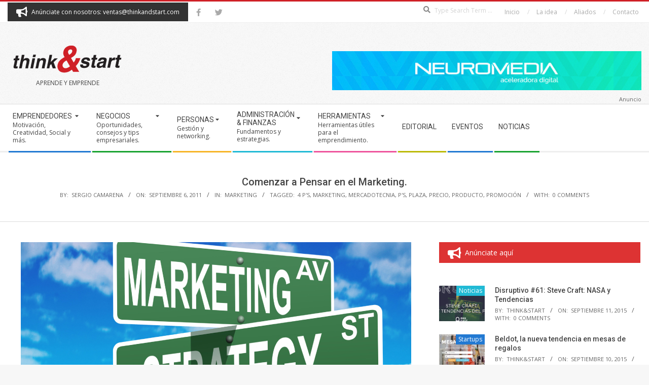

--- FILE ---
content_type: text/html; charset=UTF-8
request_url: https://thinkandstart.com/2011/comenzar-a-pensar-en-el-marketing/
body_size: 18137
content:
<!DOCTYPE html>
<html lang="es" class="no-js">

<head>
<meta charset="UTF-8" />
<title>Comenzar a Pensar en el Marketing. &#8211; Think&amp;Start</title>
<meta name='robots' content='max-image-preview:large' />
<meta name="viewport" content="width=device-width, initial-scale=1" />
<meta name="generator" content="Magazine Hoot 1.12.1" />
<link rel='dns-prefetch' href='//fonts.googleapis.com' />
<link rel="alternate" type="application/rss+xml" title="Think&amp;Start &raquo; Feed" href="https://thinkandstart.com/feed/" />
<link rel="alternate" type="application/rss+xml" title="Think&amp;Start &raquo; Feed de los comentarios" href="https://thinkandstart.com/comments/feed/" />
<link rel="alternate" type="application/rss+xml" title="Think&amp;Start &raquo; Comentario Comenzar a Pensar en el Marketing. del feed" href="https://thinkandstart.com/2011/comenzar-a-pensar-en-el-marketing/feed/" />
<link rel="pingback" href="https://thinkandstart.com/xmlrpc.php" />
<link rel="profile" href="http://gmpg.org/xfn/11" />
<link rel="alternate" title="oEmbed (JSON)" type="application/json+oembed" href="https://thinkandstart.com/wp-json/oembed/1.0/embed?url=https%3A%2F%2Fthinkandstart.com%2F2011%2Fcomenzar-a-pensar-en-el-marketing%2F" />
<link rel="alternate" title="oEmbed (XML)" type="text/xml+oembed" href="https://thinkandstart.com/wp-json/oembed/1.0/embed?url=https%3A%2F%2Fthinkandstart.com%2F2011%2Fcomenzar-a-pensar-en-el-marketing%2F&#038;format=xml" />
<link rel="preload" href="https://thinkandstart.com/wp-content/themes/magazine-hoot/hybrid/extend/css/webfonts/fa-solid-900.woff2" as="font" crossorigin="anonymous">
<link rel="preload" href="https://thinkandstart.com/wp-content/themes/magazine-hoot/hybrid/extend/css/webfonts/fa-regular-400.woff2" as="font" crossorigin="anonymous">
<link rel="preload" href="https://thinkandstart.com/wp-content/themes/magazine-hoot/hybrid/extend/css/webfonts/fa-brands-400.woff2" as="font" crossorigin="anonymous">
		<!-- This site uses the Google Analytics by MonsterInsights plugin v9.11.1 - Using Analytics tracking - https://www.monsterinsights.com/ -->
		<!-- Nota: MonsterInsights no está actualmente configurado en este sitio. El dueño del sitio necesita identificarse usando su cuenta de Google Analytics en el panel de ajustes de MonsterInsights. -->
					<!-- No tracking code set -->
				<!-- / Google Analytics by MonsterInsights -->
		<style id='wp-img-auto-sizes-contain-inline-css'>
img:is([sizes=auto i],[sizes^="auto," i]){contain-intrinsic-size:3000px 1500px}
/*# sourceURL=wp-img-auto-sizes-contain-inline-css */
</style>
<style id='wp-emoji-styles-inline-css'>

	img.wp-smiley, img.emoji {
		display: inline !important;
		border: none !important;
		box-shadow: none !important;
		height: 1em !important;
		width: 1em !important;
		margin: 0 0.07em !important;
		vertical-align: -0.1em !important;
		background: none !important;
		padding: 0 !important;
	}
/*# sourceURL=wp-emoji-styles-inline-css */
</style>
<style id='wp-block-library-inline-css'>
:root{--wp-block-synced-color:#7a00df;--wp-block-synced-color--rgb:122,0,223;--wp-bound-block-color:var(--wp-block-synced-color);--wp-editor-canvas-background:#ddd;--wp-admin-theme-color:#007cba;--wp-admin-theme-color--rgb:0,124,186;--wp-admin-theme-color-darker-10:#006ba1;--wp-admin-theme-color-darker-10--rgb:0,107,160.5;--wp-admin-theme-color-darker-20:#005a87;--wp-admin-theme-color-darker-20--rgb:0,90,135;--wp-admin-border-width-focus:2px}@media (min-resolution:192dpi){:root{--wp-admin-border-width-focus:1.5px}}.wp-element-button{cursor:pointer}:root .has-very-light-gray-background-color{background-color:#eee}:root .has-very-dark-gray-background-color{background-color:#313131}:root .has-very-light-gray-color{color:#eee}:root .has-very-dark-gray-color{color:#313131}:root .has-vivid-green-cyan-to-vivid-cyan-blue-gradient-background{background:linear-gradient(135deg,#00d084,#0693e3)}:root .has-purple-crush-gradient-background{background:linear-gradient(135deg,#34e2e4,#4721fb 50%,#ab1dfe)}:root .has-hazy-dawn-gradient-background{background:linear-gradient(135deg,#faaca8,#dad0ec)}:root .has-subdued-olive-gradient-background{background:linear-gradient(135deg,#fafae1,#67a671)}:root .has-atomic-cream-gradient-background{background:linear-gradient(135deg,#fdd79a,#004a59)}:root .has-nightshade-gradient-background{background:linear-gradient(135deg,#330968,#31cdcf)}:root .has-midnight-gradient-background{background:linear-gradient(135deg,#020381,#2874fc)}:root{--wp--preset--font-size--normal:16px;--wp--preset--font-size--huge:42px}.has-regular-font-size{font-size:1em}.has-larger-font-size{font-size:2.625em}.has-normal-font-size{font-size:var(--wp--preset--font-size--normal)}.has-huge-font-size{font-size:var(--wp--preset--font-size--huge)}.has-text-align-center{text-align:center}.has-text-align-left{text-align:left}.has-text-align-right{text-align:right}.has-fit-text{white-space:nowrap!important}#end-resizable-editor-section{display:none}.aligncenter{clear:both}.items-justified-left{justify-content:flex-start}.items-justified-center{justify-content:center}.items-justified-right{justify-content:flex-end}.items-justified-space-between{justify-content:space-between}.screen-reader-text{border:0;clip-path:inset(50%);height:1px;margin:-1px;overflow:hidden;padding:0;position:absolute;width:1px;word-wrap:normal!important}.screen-reader-text:focus{background-color:#ddd;clip-path:none;color:#444;display:block;font-size:1em;height:auto;left:5px;line-height:normal;padding:15px 23px 14px;text-decoration:none;top:5px;width:auto;z-index:100000}html :where(.has-border-color){border-style:solid}html :where([style*=border-top-color]){border-top-style:solid}html :where([style*=border-right-color]){border-right-style:solid}html :where([style*=border-bottom-color]){border-bottom-style:solid}html :where([style*=border-left-color]){border-left-style:solid}html :where([style*=border-width]){border-style:solid}html :where([style*=border-top-width]){border-top-style:solid}html :where([style*=border-right-width]){border-right-style:solid}html :where([style*=border-bottom-width]){border-bottom-style:solid}html :where([style*=border-left-width]){border-left-style:solid}html :where(img[class*=wp-image-]){height:auto;max-width:100%}:where(figure){margin:0 0 1em}html :where(.is-position-sticky){--wp-admin--admin-bar--position-offset:var(--wp-admin--admin-bar--height,0px)}@media screen and (max-width:600px){html :where(.is-position-sticky){--wp-admin--admin-bar--position-offset:0px}}

/*# sourceURL=wp-block-library-inline-css */
</style><style id='global-styles-inline-css'>
:root{--wp--preset--aspect-ratio--square: 1;--wp--preset--aspect-ratio--4-3: 4/3;--wp--preset--aspect-ratio--3-4: 3/4;--wp--preset--aspect-ratio--3-2: 3/2;--wp--preset--aspect-ratio--2-3: 2/3;--wp--preset--aspect-ratio--16-9: 16/9;--wp--preset--aspect-ratio--9-16: 9/16;--wp--preset--color--black: #000000;--wp--preset--color--cyan-bluish-gray: #abb8c3;--wp--preset--color--white: #ffffff;--wp--preset--color--pale-pink: #f78da7;--wp--preset--color--vivid-red: #cf2e2e;--wp--preset--color--luminous-vivid-orange: #ff6900;--wp--preset--color--luminous-vivid-amber: #fcb900;--wp--preset--color--light-green-cyan: #7bdcb5;--wp--preset--color--vivid-green-cyan: #00d084;--wp--preset--color--pale-cyan-blue: #8ed1fc;--wp--preset--color--vivid-cyan-blue: #0693e3;--wp--preset--color--vivid-purple: #9b51e0;--wp--preset--color--accent: #cf2027;--wp--preset--color--accent-font: #ffffff;--wp--preset--gradient--vivid-cyan-blue-to-vivid-purple: linear-gradient(135deg,rgb(6,147,227) 0%,rgb(155,81,224) 100%);--wp--preset--gradient--light-green-cyan-to-vivid-green-cyan: linear-gradient(135deg,rgb(122,220,180) 0%,rgb(0,208,130) 100%);--wp--preset--gradient--luminous-vivid-amber-to-luminous-vivid-orange: linear-gradient(135deg,rgb(252,185,0) 0%,rgb(255,105,0) 100%);--wp--preset--gradient--luminous-vivid-orange-to-vivid-red: linear-gradient(135deg,rgb(255,105,0) 0%,rgb(207,46,46) 100%);--wp--preset--gradient--very-light-gray-to-cyan-bluish-gray: linear-gradient(135deg,rgb(238,238,238) 0%,rgb(169,184,195) 100%);--wp--preset--gradient--cool-to-warm-spectrum: linear-gradient(135deg,rgb(74,234,220) 0%,rgb(151,120,209) 20%,rgb(207,42,186) 40%,rgb(238,44,130) 60%,rgb(251,105,98) 80%,rgb(254,248,76) 100%);--wp--preset--gradient--blush-light-purple: linear-gradient(135deg,rgb(255,206,236) 0%,rgb(152,150,240) 100%);--wp--preset--gradient--blush-bordeaux: linear-gradient(135deg,rgb(254,205,165) 0%,rgb(254,45,45) 50%,rgb(107,0,62) 100%);--wp--preset--gradient--luminous-dusk: linear-gradient(135deg,rgb(255,203,112) 0%,rgb(199,81,192) 50%,rgb(65,88,208) 100%);--wp--preset--gradient--pale-ocean: linear-gradient(135deg,rgb(255,245,203) 0%,rgb(182,227,212) 50%,rgb(51,167,181) 100%);--wp--preset--gradient--electric-grass: linear-gradient(135deg,rgb(202,248,128) 0%,rgb(113,206,126) 100%);--wp--preset--gradient--midnight: linear-gradient(135deg,rgb(2,3,129) 0%,rgb(40,116,252) 100%);--wp--preset--font-size--small: 13px;--wp--preset--font-size--medium: 20px;--wp--preset--font-size--large: 36px;--wp--preset--font-size--x-large: 42px;--wp--preset--spacing--20: 0.44rem;--wp--preset--spacing--30: 0.67rem;--wp--preset--spacing--40: 1rem;--wp--preset--spacing--50: 1.5rem;--wp--preset--spacing--60: 2.25rem;--wp--preset--spacing--70: 3.38rem;--wp--preset--spacing--80: 5.06rem;--wp--preset--shadow--natural: 6px 6px 9px rgba(0, 0, 0, 0.2);--wp--preset--shadow--deep: 12px 12px 50px rgba(0, 0, 0, 0.4);--wp--preset--shadow--sharp: 6px 6px 0px rgba(0, 0, 0, 0.2);--wp--preset--shadow--outlined: 6px 6px 0px -3px rgb(255, 255, 255), 6px 6px rgb(0, 0, 0);--wp--preset--shadow--crisp: 6px 6px 0px rgb(0, 0, 0);}:where(.is-layout-flex){gap: 0.5em;}:where(.is-layout-grid){gap: 0.5em;}body .is-layout-flex{display: flex;}.is-layout-flex{flex-wrap: wrap;align-items: center;}.is-layout-flex > :is(*, div){margin: 0;}body .is-layout-grid{display: grid;}.is-layout-grid > :is(*, div){margin: 0;}:where(.wp-block-columns.is-layout-flex){gap: 2em;}:where(.wp-block-columns.is-layout-grid){gap: 2em;}:where(.wp-block-post-template.is-layout-flex){gap: 1.25em;}:where(.wp-block-post-template.is-layout-grid){gap: 1.25em;}.has-black-color{color: var(--wp--preset--color--black) !important;}.has-cyan-bluish-gray-color{color: var(--wp--preset--color--cyan-bluish-gray) !important;}.has-white-color{color: var(--wp--preset--color--white) !important;}.has-pale-pink-color{color: var(--wp--preset--color--pale-pink) !important;}.has-vivid-red-color{color: var(--wp--preset--color--vivid-red) !important;}.has-luminous-vivid-orange-color{color: var(--wp--preset--color--luminous-vivid-orange) !important;}.has-luminous-vivid-amber-color{color: var(--wp--preset--color--luminous-vivid-amber) !important;}.has-light-green-cyan-color{color: var(--wp--preset--color--light-green-cyan) !important;}.has-vivid-green-cyan-color{color: var(--wp--preset--color--vivid-green-cyan) !important;}.has-pale-cyan-blue-color{color: var(--wp--preset--color--pale-cyan-blue) !important;}.has-vivid-cyan-blue-color{color: var(--wp--preset--color--vivid-cyan-blue) !important;}.has-vivid-purple-color{color: var(--wp--preset--color--vivid-purple) !important;}.has-black-background-color{background-color: var(--wp--preset--color--black) !important;}.has-cyan-bluish-gray-background-color{background-color: var(--wp--preset--color--cyan-bluish-gray) !important;}.has-white-background-color{background-color: var(--wp--preset--color--white) !important;}.has-pale-pink-background-color{background-color: var(--wp--preset--color--pale-pink) !important;}.has-vivid-red-background-color{background-color: var(--wp--preset--color--vivid-red) !important;}.has-luminous-vivid-orange-background-color{background-color: var(--wp--preset--color--luminous-vivid-orange) !important;}.has-luminous-vivid-amber-background-color{background-color: var(--wp--preset--color--luminous-vivid-amber) !important;}.has-light-green-cyan-background-color{background-color: var(--wp--preset--color--light-green-cyan) !important;}.has-vivid-green-cyan-background-color{background-color: var(--wp--preset--color--vivid-green-cyan) !important;}.has-pale-cyan-blue-background-color{background-color: var(--wp--preset--color--pale-cyan-blue) !important;}.has-vivid-cyan-blue-background-color{background-color: var(--wp--preset--color--vivid-cyan-blue) !important;}.has-vivid-purple-background-color{background-color: var(--wp--preset--color--vivid-purple) !important;}.has-black-border-color{border-color: var(--wp--preset--color--black) !important;}.has-cyan-bluish-gray-border-color{border-color: var(--wp--preset--color--cyan-bluish-gray) !important;}.has-white-border-color{border-color: var(--wp--preset--color--white) !important;}.has-pale-pink-border-color{border-color: var(--wp--preset--color--pale-pink) !important;}.has-vivid-red-border-color{border-color: var(--wp--preset--color--vivid-red) !important;}.has-luminous-vivid-orange-border-color{border-color: var(--wp--preset--color--luminous-vivid-orange) !important;}.has-luminous-vivid-amber-border-color{border-color: var(--wp--preset--color--luminous-vivid-amber) !important;}.has-light-green-cyan-border-color{border-color: var(--wp--preset--color--light-green-cyan) !important;}.has-vivid-green-cyan-border-color{border-color: var(--wp--preset--color--vivid-green-cyan) !important;}.has-pale-cyan-blue-border-color{border-color: var(--wp--preset--color--pale-cyan-blue) !important;}.has-vivid-cyan-blue-border-color{border-color: var(--wp--preset--color--vivid-cyan-blue) !important;}.has-vivid-purple-border-color{border-color: var(--wp--preset--color--vivid-purple) !important;}.has-vivid-cyan-blue-to-vivid-purple-gradient-background{background: var(--wp--preset--gradient--vivid-cyan-blue-to-vivid-purple) !important;}.has-light-green-cyan-to-vivid-green-cyan-gradient-background{background: var(--wp--preset--gradient--light-green-cyan-to-vivid-green-cyan) !important;}.has-luminous-vivid-amber-to-luminous-vivid-orange-gradient-background{background: var(--wp--preset--gradient--luminous-vivid-amber-to-luminous-vivid-orange) !important;}.has-luminous-vivid-orange-to-vivid-red-gradient-background{background: var(--wp--preset--gradient--luminous-vivid-orange-to-vivid-red) !important;}.has-very-light-gray-to-cyan-bluish-gray-gradient-background{background: var(--wp--preset--gradient--very-light-gray-to-cyan-bluish-gray) !important;}.has-cool-to-warm-spectrum-gradient-background{background: var(--wp--preset--gradient--cool-to-warm-spectrum) !important;}.has-blush-light-purple-gradient-background{background: var(--wp--preset--gradient--blush-light-purple) !important;}.has-blush-bordeaux-gradient-background{background: var(--wp--preset--gradient--blush-bordeaux) !important;}.has-luminous-dusk-gradient-background{background: var(--wp--preset--gradient--luminous-dusk) !important;}.has-pale-ocean-gradient-background{background: var(--wp--preset--gradient--pale-ocean) !important;}.has-electric-grass-gradient-background{background: var(--wp--preset--gradient--electric-grass) !important;}.has-midnight-gradient-background{background: var(--wp--preset--gradient--midnight) !important;}.has-small-font-size{font-size: var(--wp--preset--font-size--small) !important;}.has-medium-font-size{font-size: var(--wp--preset--font-size--medium) !important;}.has-large-font-size{font-size: var(--wp--preset--font-size--large) !important;}.has-x-large-font-size{font-size: var(--wp--preset--font-size--x-large) !important;}
/*# sourceURL=global-styles-inline-css */
</style>

<style id='classic-theme-styles-inline-css'>
/*! This file is auto-generated */
.wp-block-button__link{color:#fff;background-color:#32373c;border-radius:9999px;box-shadow:none;text-decoration:none;padding:calc(.667em + 2px) calc(1.333em + 2px);font-size:1.125em}.wp-block-file__button{background:#32373c;color:#fff;text-decoration:none}
/*# sourceURL=/wp-includes/css/classic-themes.min.css */
</style>
<link rel='stylesheet' id='contact-form-7-css' href='https://thinkandstart.com/wp-content/plugins/contact-form-7/includes/css/styles.css?ver=6.1.4' media='all' />
<link rel='stylesheet' id='maghoot-google-fonts-css' href='https://fonts.googleapis.com/css2?family=Roboto:ital,wght@0,400;0,500;0,700&#038;family=Open%20Sans:ital,wght@0,300;0,400;0,500;0,600;0,700;0,800;1,400;1,700&#038;display=swap' media='all' />
<link rel='stylesheet' id='hybrid-gallery-css' href='https://thinkandstart.com/wp-content/themes/magazine-hoot/hybrid/css/gallery.min.css?ver=4.0.0' media='all' />
<link rel='stylesheet' id='font-awesome-css' href='https://thinkandstart.com/wp-content/themes/magazine-hoot/hybrid/extend/css/font-awesome.css?ver=5.15.4' media='all' />
<link rel='stylesheet' id='hybridextend-style-css' href='https://thinkandstart.com/wp-content/themes/magazine-hoot/style.css?ver=1.12.1' media='all' />
<link rel='stylesheet' id='maghoot-wpblocks-css' href='https://thinkandstart.com/wp-content/themes/magazine-hoot/include/blocks/wpblocks.css?ver=1.12.1' media='all' />
<style id='maghoot-wpblocks-inline-css'>
.hgrid {
	max-width: 1380px;
} 
a,.widget .view-all a:hover {
	color: #cf2027;
} 
a:hover {
	color: #9b181d;
} 
.accent-typo,.cat-label {
	background: #cf2027;
	color: #ffffff;
} 
.cat-typo-19 {
	background: #2279d2;
	color: #ffffff;
	border-color: #2279d2;
} 
.cat-typo-8105 {
	background: #1aa331;
	color: #ffffff;
	border-color: #1aa331;
} 
.cat-typo-8 {
	background: #f7b528;
	color: #ffffff;
	border-color: #f7b528;
} 
.cat-typo-1364 {
	background: #21bad5;
	color: #ffffff;
	border-color: #21bad5;
} 
.cat-typo-12 {
	background: #ee559d;
	color: #ffffff;
	border-color: #ee559d;
} 
.cat-typo-8103 {
	background: #bcba08;
	color: #ffffff;
	border-color: #bcba08;
} 
.cat-typo-11 {
	background: #2279d2;
	color: #ffffff;
	border-color: #2279d2;
} 
.cat-typo-5 {
	background: #1aa331;
	color: #ffffff;
	border-color: #1aa331;
} 
.cat-typo-14 {
	background: #f7b528;
	color: #ffffff;
	border-color: #f7b528;
} 
.cat-typo-116 {
	background: #21bad5;
	color: #ffffff;
	border-color: #21bad5;
} 
.cat-typo-204 {
	background: #ee559d;
	color: #ffffff;
	border-color: #ee559d;
} 
.cat-typo-17 {
	background: #bcba08;
	color: #ffffff;
	border-color: #bcba08;
} 
.cat-typo-8106 {
	background: #2279d2;
	color: #ffffff;
	border-color: #2279d2;
} 
.cat-typo-203 {
	background: #1aa331;
	color: #ffffff;
	border-color: #1aa331;
} 
.cat-typo-10 {
	background: #f7b528;
	color: #ffffff;
	border-color: #f7b528;
} 
.cat-typo-15 {
	background: #21bad5;
	color: #ffffff;
	border-color: #21bad5;
} 
.cat-typo-7 {
	background: #ee559d;
	color: #ffffff;
	border-color: #ee559d;
} 
.cat-typo-4755 {
	background: #bcba08;
	color: #ffffff;
	border-color: #bcba08;
} 
.cat-typo-265 {
	background: #2279d2;
	color: #ffffff;
	border-color: #2279d2;
} 
.cat-typo-701 {
	background: #1aa331;
	color: #ffffff;
	border-color: #1aa331;
} 
.cat-typo-18 {
	background: #f7b528;
	color: #ffffff;
	border-color: #f7b528;
} 
.cat-typo-2145 {
	background: #21bad5;
	color: #ffffff;
	border-color: #21bad5;
} 
.cat-typo-8104 {
	background: #ee559d;
	color: #ffffff;
	border-color: #ee559d;
} 
.cat-typo-20 {
	background: #bcba08;
	color: #ffffff;
	border-color: #bcba08;
} 
.cat-typo-6 {
	background: #2279d2;
	color: #ffffff;
	border-color: #2279d2;
} 
.cat-typo-7934 {
	background: #1aa331;
	color: #ffffff;
	border-color: #1aa331;
} 
.invert-typo {
	color: #ffffff;
} 
.enforce-typo {
	background: #ffffff;
} 
body.wordpress input[type="submit"], body.wordpress #submit, body.wordpress .button,.wc-block-components-button, .woocommerce #respond input#submit.alt, .woocommerce a.button.alt, .woocommerce button.button.alt, .woocommerce input.button.alt {
	background: #cf2027;
	color: #ffffff;
} 
body.wordpress input[type="submit"]:hover, body.wordpress #submit:hover, body.wordpress .button:hover, body.wordpress input[type="submit"]:focus, body.wordpress #submit:focus, body.wordpress .button:focus,.wc-block-components-button:hover, .woocommerce #respond input#submit.alt:hover, .woocommerce a.button.alt:hover, .woocommerce button.button.alt:hover, .woocommerce input.button.alt {
	background: #9b181d;
	color: #ffffff;
} 
h1, h2, h3, h4, h5, h6, .title, .titlefont {
	text-transform: none;
} 
body {
	background-color: #f7f7f7;
	background-image: url("https://thinkandstart.com/wp-content/themes/magazine-hoot/hybrid/extend/images/patterns/4.png");
	background-repeat: repeat;
	border-color: #cf2027;
} 
#topbar, #main.main, #header-supplementary,.sub-footer {
	background: #ffffff;
} 
#site-title {
	font-family: "Open Sans", sans-serif;
	text-transform: uppercase;
} 
.site-logo-with-icon #site-title i {
	font-size: 50px;
} 
.site-logo-mixed-image img {
	max-width: 200px;
} 
.site-title-line b, .site-title-line em, .site-title-line strong {
	color: #cf2027;
} 
.menu-items > li.current-menu-item:not(.nohighlight) > a, .menu-items > li.current-menu-ancestor > a, .menu-items > li:hover > a,.sf-menu ul li:hover > a, .sf-menu ul li.current-menu-ancestor > a, .sf-menu ul li.current-menu-item:not(.nohighlight) > a {
	color: #cf2027;
} 
.menu-highlight > li:nth-of-type(1) {
	color: #2279d2;
	border-color: #2279d2;
} 
.menu-highlight > li:nth-of-type(2) {
	color: #1aa331;
	border-color: #1aa331;
} 
.menu-highlight > li:nth-of-type(3) {
	color: #f7b528;
	border-color: #f7b528;
} 
.menu-highlight > li:nth-of-type(4) {
	color: #21bad5;
	border-color: #21bad5;
} 
.menu-highlight > li:nth-of-type(5) {
	color: #ee559d;
	border-color: #ee559d;
} 
.menu-highlight > li:nth-of-type(6) {
	color: #bcba08;
	border-color: #bcba08;
} 
.menu-highlight > li:nth-of-type(7) {
	color: #2279d2;
	border-color: #2279d2;
} 
.menu-highlight > li:nth-of-type(8) {
	color: #1aa331;
	border-color: #1aa331;
} 
.entry-footer .entry-byline {
	color: #cf2027;
} 
.more-link {
	border-color: #cf2027;
	color: #cf2027;
} 
.more-link a {
	background: #cf2027;
	color: #ffffff;
} 
.more-link a:hover {
	background: #9b181d;
	color: #ffffff;
} 
.lSSlideOuter .lSPager.lSpg > li:hover a, .lSSlideOuter .lSPager.lSpg > li.active a {
	background-color: #cf2027;
} 
.frontpage-area.module-bg-accent {
	background-color: #cf2027;
} 
.widget-title > span.accent-typo {
	border-color: #cf2027;
} 
.content-block-style3 .content-block-icon {
	background: #ffffff;
} 
.content-block-icon i {
	color: #cf2027;
} 
.icon-style-circle, .icon-style-square {
	border-color: #cf2027;
} 
.content-block-column .more-link a {
	color: #cf2027;
} 
.content-block-column .more-link a:hover {
	color: #ffffff;
} 
#infinite-handle span,.lrm-form a.button, .lrm-form button, .lrm-form button[type=submit], .lrm-form #buddypress input[type=submit], .lrm-form input[type=submit] {
	background: #cf2027;
	color: #ffffff;
} 
.woocommerce nav.woocommerce-pagination ul li a:focus, .woocommerce nav.woocommerce-pagination ul li a:hover {
	color: #9b181d;
} 
:root .has-accent-color,.is-style-outline>.wp-block-button__link:not(.has-text-color), .wp-block-button__link.is-style-outline:not(.has-text-color) {
	color: #cf2027;
} 
:root .has-accent-background-color,.wp-block-button__link,.wp-block-button__link:hover,.wp-block-search__button,.wp-block-search__button:hover, .wp-block-file__button,.wp-block-file__button:hover {
	background: #cf2027;
} 
:root .has-accent-font-color,.wp-block-button__link,.wp-block-button__link:hover,.wp-block-search__button,.wp-block-search__button:hover, .wp-block-file__button,.wp-block-file__button:hover {
	color: #ffffff;
} 
:root .has-accent-font-background-color {
	background: #ffffff;
}
/*# sourceURL=maghoot-wpblocks-inline-css */
</style>
<script src="https://thinkandstart.com/wp-includes/js/jquery/jquery.min.js?ver=3.7.1" id="jquery-core-js"></script>
<script src="https://thinkandstart.com/wp-includes/js/jquery/jquery-migrate.min.js?ver=3.4.1" id="jquery-migrate-js"></script>
<script src="https://thinkandstart.com/wp-content/themes/magazine-hoot/js/modernizr.custom.js?ver=2.8.3" id="maghoot-modernizr-js"></script>
<link rel="https://api.w.org/" href="https://thinkandstart.com/wp-json/" /><link rel="alternate" title="JSON" type="application/json" href="https://thinkandstart.com/wp-json/wp/v2/posts/317" /><link rel="EditURI" type="application/rsd+xml" title="RSD" href="https://thinkandstart.com/xmlrpc.php?rsd" />
<meta name="generator" content="WordPress 6.9" />
<link rel="canonical" href="https://thinkandstart.com/2011/comenzar-a-pensar-en-el-marketing/" />
<link rel='shortlink' href='https://thinkandstart.com/?p=317' />
<link rel="icon" href="https://thinkandstart.com/assets/cropped-favicon-think-n-start-32x32.png" sizes="32x32" />
<link rel="icon" href="https://thinkandstart.com/assets/cropped-favicon-think-n-start-192x192.png" sizes="192x192" />
<link rel="apple-touch-icon" href="https://thinkandstart.com/assets/cropped-favicon-think-n-start-180x180.png" />
<meta name="msapplication-TileImage" content="https://thinkandstart.com/assets/cropped-favicon-think-n-start-270x270.png" />
		<style id="wp-custom-css">
			.below-header { 
	position: absolute ;
	float: right ;
	display: block ;
	right: 0;
	width: 50%;
	margin-top: -225px;
	border: none;
	background:none;
}

.sf-menu ul {
	background:#fff;
}

.menu-items .menu-title {
	text-transform:uppercase;
}

#sidebar-below-header .widget-title {
	margin:0;
}

#hoot-social-icons-widget-3 { 
text-align:center; }

.post-footer { 
	background: #333333;
	color: #ccc;
	padding-top: 20px;
	font-size: 15px;
}

.sf-menu ul { width:350px; }





		</style>
		</head>

<body class="wordpress ltr es es-es parent-theme y2026 m01 d19 h07 monday logged-out wp-custom-logo singular singular-post singular-post-317 post-template-default magazine-hoot" dir="ltr" itemscope="itemscope" itemtype="https://schema.org/Blog">

	
	<a href="#main" class="screen-reader-text">Skip to content</a>

		<div id="topbar" class=" topbar  inline-nav social-icons-invert hgrid-stretch">
		<div class="hgrid">
			<div class="hgrid-span-12">

				<div class="topbar-inner table">
											<div id="topbar-left" class="table-cell-mid">
							<section id="hoot-announce-widget-3" class="widget widget_hoot-announce-widget">
<div class="announce-widget announce-userstyle announce-withbg"  style="background:#333333;color:#ffffff;" >
		<div class="announce-box table">
					<div class="announce-box-icon table-cell-mid"><i class="fa-bullhorn fas"></i></div>
							<div class="announce-box-content table-cell-mid">
				Anúnciate con nosotros: ventas@thinkandstart.com			</div>
			</div>
</div></section><section id="hoot-social-icons-widget-2" class="widget widget_hoot-social-icons-widget">
<div class="social-icons-widget social-icons-small"><a href="https://www.facebook.com/Thinkandstart/" class=" social-icons-icon  fa-facebook-block" target="_blank">
					<i class="fa-facebook-f fab"></i>
				</a><a href="https://www.twitter.com/Thinkandstart/" class=" social-icons-icon  fa-twitter-block" target="_blank">
					<i class="fa-twitter fab"></i>
				</a></div></section>						</div>
					
											<div id="topbar-right" class="table-cell-mid">
							<div class="topbar-right-inner">
								<section id="search-4" class="widget widget_search"><h3 class="widget-title"><span class="accent-typo">Busca Aquí</span></h3><div class="searchbody"><form method="get" class="searchform" action="https://thinkandstart.com/" ><label class="screen-reader-text">Search</label><i class="fas fa-search"></i><input type="text" class="searchtext" name="s" placeholder="Type Search Term &hellip;" value="" /><input type="submit" class="submit" name="submit" value="Search" /><span class="js-search-placeholder"></span></form></div><!-- /searchbody --></section><section id="nav_menu-4" class="widget widget_nav_menu"><div class="menu-inicio-container"><ul id="menu-inicio" class="menu"><li id="menu-item-388" class="menu-item menu-item-type-custom menu-item-object-custom menu-item-home menu-item-388"><a href="http://thinkandstart.com/"><span class="menu-title">Inicio</span></a></li>
<li id="menu-item-389" class="menu-item menu-item-type-post_type menu-item-object-page menu-item-389"><a href="https://thinkandstart.com/la_idea/"><span class="menu-title">La idea</span></a></li>
<li id="menu-item-6293" class="menu-item menu-item-type-post_type menu-item-object-page menu-item-6293"><a href="https://thinkandstart.com/aliados/"><span class="menu-title">Aliados</span></a></li>
<li id="menu-item-391" class="menu-item menu-item-type-post_type menu-item-object-page menu-item-391"><a href="https://thinkandstart.com/contacto/"><span class="menu-title">Contacto</span></a></li>
</ul></div></section>							</div>
						</div>
									</div>

			</div>
		</div>
	</div>
	
	<div id="page-wrapper" class=" site-stretch page-wrapper sitewrap-wide-right sidebarsN sidebars1 maghoot-cf7-style maghoot-mapp-style maghoot-jetpack-style">

		
		<header id="header" class="site-header header-layout-primary-menu header-layout-secondary-bottom tablemenu" role="banner" itemscope="itemscope" itemtype="https://schema.org/WPHeader">

			
			<div id="header-primary" class=" header-part header-primary-menu">
				<div class="hgrid">
					<div class="table hgrid-span-12">
							<div id="branding" class="site-branding branding table-cell-mid">
		<div id="site-logo" class="site-logo-image">
			<div id="site-logo-image" ><div id="site-title" class="site-title" itemprop="headline"><a href="https://thinkandstart.com/" class="custom-logo-link" rel="home"><img width="236" height="73" src="https://thinkandstart.com/assets/cropped-Logo11.png" class="custom-logo" alt="Think&amp;Start" decoding="async" /></a><div style="clip: rect(1px, 1px, 1px, 1px); clip-path: inset(50%); height: 1px; width: 1px; margin: -1px; overflow: hidden; position: absolute !important;">Think&amp;Start</div></div></div><h2 class="site-description" id="site-description" itemprop="description">Aprende y Emprende</h2>		</div>
	</div><!-- #branding -->
	<div id="header-aside" class=" header-aside table-cell-mid  header-aside-menu"></div>					</div>
				</div>
			</div>

					<div id="header-supplementary" class=" header-part header-supplementary-bottom header-supplementary-left  menu-side">
			<div class="hgrid">
				<div class="hgrid-span-12">
					<div class="navarea-table  table"><div class="menu-nav-box  table-cell-mid">	<div class="screen-reader-text">Secondary Navigation Menu</div>
	<nav id="menu-secondary" class="menu menu-secondary nav-menu mobilemenu-fixed mobilesubmenu-click" role="navigation" itemscope="itemscope" itemtype="https://schema.org/SiteNavigationElement">
		<a class="menu-toggle" href="#"><span class="menu-toggle-text">Menu</span><i class="fas fa-bars"></i></a>

		<ul id="menu-secondary-items" class="menu-items sf-menu menu menu-highlight"><li id="menu-item-20588" class="menu-item menu-item-type-taxonomy menu-item-object-category menu-item-has-children menu-item-20588"><a href="https://thinkandstart.com/category/emprendedores/"><span class="menu-title">Emprendedores</span><span class="menu-description">Motivación, Creatividad, Social y más.</span></a>
<ul class="sub-menu">
	<li id="menu-item-12668" class="menu-item menu-item-type-taxonomy menu-item-object-category menu-item-12668"><a href="https://thinkandstart.com/category/emprendedores/motivacion/"><span class="menu-title">Motivación</span><span class="menu-description">La motivación es un factor importante al emprender un negocio, tanto para el emprendedor como para la gente que colabora con el en su proyecto, en esta sección presentaremos diferentes materiales para ayudar a impulsar esa parte.</span></a></li>
	<li id="menu-item-12657" class="menu-item menu-item-type-taxonomy menu-item-object-category menu-item-12657"><a href="https://thinkandstart.com/category/emprendedores/creatividad/"><span class="menu-title">Creatividad</span><span class="menu-description">No siempre es fácil generar esas ideas de negocios necesarias para poder emprender una empresa, por ello, aquí te ofreceremos materiales que te ayudarán a impulsar la creación de buenas ideas.</span></a></li>
	<li id="menu-item-12659" class="menu-item menu-item-type-taxonomy menu-item-object-category menu-item-12659"><a href="https://thinkandstart.com/category/emprendedores/emprendedores_es/"><span class="menu-title">EmprendedorES</span><span class="menu-description">Es una sección dedicada a todos aquellos que están en busca de forjar ese “yo emprendedor” en el competido mundo del emprendimiento. Podrás encontrar información de las características cualitativas que conforman al emprendedor de nuestro tiempo, mantenerte actualizado en corrientes y tendencias, conectarte con el espíritu emprendedor y empaparte de la pasión inspiradora de Think&#038;Start.</span></a></li>
	<li id="menu-item-12660" class="menu-item menu-item-type-taxonomy menu-item-object-category menu-item-12660"><a href="https://thinkandstart.com/category/emprendedores/emprendimientos_sociales/"><span class="menu-title">Emprendimientos Sociales</span><span class="menu-description">Sección dedicada a todos aquellos con una visión más allá de la filantropía que se buscan un impacto social relevante. Encontraras información de proyectos de emprendimiento social, vinculaciones nacionales e internacionales, conexión de sectores activos en la temática y una orientación en la estructura de esta categoría.</span></a></li>
	<li id="menu-item-15909" class="menu-item menu-item-type-taxonomy menu-item-object-category menu-item-15909"><a href="https://thinkandstart.com/category/emprendedores/mujeres_emprendedoras/"><span class="menu-title">Mujeres Emprendedoras</span></a></li>
</ul>
</li>
<li id="menu-item-12669" class="menu-item menu-item-type-taxonomy menu-item-object-category menu-item-has-children menu-item-12669"><a href="https://thinkandstart.com/category/negocios/"><span class="menu-title">Negocios</span><span class="menu-description">Oportunidades, consejos y tips empresariales.</span></a>
<ul class="sub-menu">
	<li id="menu-item-12662" class="menu-item menu-item-type-taxonomy menu-item-object-category menu-item-12662"><a href="https://thinkandstart.com/category/empresas/estrategia/"><span class="menu-title">Estrategia</span><span class="menu-description">Por que siempre necesitamos algunas ideas para poder enderezar el camino y lograr nuestros objetivos, en esta sección les daremos tips y herramientas para crear las estrategias adecuadas en nuestros proyectos.</span></a></li>
	<li id="menu-item-12523" class="menu-item menu-item-type-taxonomy menu-item-object-category menu-item-12523"><a href="https://thinkandstart.com/category/empresas/startups/"><span class="menu-title">Startups</span></a></li>
	<li id="menu-item-12661" class="menu-item menu-item-type-taxonomy menu-item-object-category menu-item-12661"><a href="https://thinkandstart.com/category/empresas/"><span class="menu-title">Empresas</span><span class="menu-description">Es una sección dedicada a la revisión de empresas exitosas a través del tiempo, así como de Startups que lograron adquirir una relevancia muy importante en un corto tiempo.</span></a></li>
	<li id="menu-item-12670" class="menu-item menu-item-type-taxonomy menu-item-object-category menu-item-12670"><a href="https://thinkandstart.com/category/negocios/negocios-internacionales/"><span class="menu-title">Negocios Internacionales</span><span class="menu-description">Vivimos en un mundo globalizado, y aunque en nuestra vida cotidiana los cambios sean ya imperceptibles, es casi un deber para todo emprendedor conocer las oportunidades que existen para sus productos o servicios en otras fronteras. No dejes de leer esta sección, pues te mostrará las bondades de los mercados globales y te dará tips que podrás aplicar en tu proceso de internacionalización</span></a></li>
	<li id="menu-item-12665" class="menu-item menu-item-type-taxonomy menu-item-object-category menu-item-12665"><a href="https://thinkandstart.com/category/empresas/legal/"><span class="menu-title">Legal</span><span class="menu-description">Al crear tu startup debes tener en mente los requerimientos legales de tu país para constituirte legalmente y poder proteger tus ideas, por eso, aquí te presentamos información que te puede ser útil en esa parte del negocio.</span></a></li>
</ul>
</li>
<li id="menu-item-20591" class="menu-item menu-item-type-taxonomy menu-item-object-category menu-item-has-children menu-item-20591"><a href="https://thinkandstart.com/category/personas/"><span class="menu-title">Personas</span><span class="menu-description">Gestión y networking.</span></a>
<ul class="sub-menu">
	<li id="menu-item-12664" class="menu-item menu-item-type-taxonomy menu-item-object-category menu-item-12664"><a href="https://thinkandstart.com/category/personas/gestion_de_talento/"><span class="menu-title">Gestión de Talento</span><span class="menu-description">La Gestión de Talento nos permite a través de la estrategia adecuada, maximizar el potencial de las personas enfocado al desarrollo y liberación de competencias de alto valor que nos dirijan al logro de las metas planteadas</span></a></li>
	<li id="menu-item-12671" class="menu-item menu-item-type-taxonomy menu-item-object-category menu-item-12671"><a href="https://thinkandstart.com/category/personas/networking/"><span class="menu-title">Networking</span><span class="menu-description">Aquí hablaremos de temas, organizaciones y personas que te ayuden a incrementar tu red de contactos para difundir tu proyecto.</span></a></li>
</ul>
</li>
<li id="menu-item-20587" class="menu-item menu-item-type-taxonomy menu-item-object-category menu-item-has-children menu-item-20587"><a href="https://thinkandstart.com/category/administracion-finanzas/"><span class="menu-title">Administración &#038; Finanzas</span><span class="menu-description">Fundamentos y estrategias.</span></a>
<ul class="sub-menu">
	<li id="menu-item-12656" class="menu-item menu-item-type-taxonomy menu-item-object-category menu-item-12656"><a href="https://thinkandstart.com/category/administracion-finanzas/administracion/"><span class="menu-title">Administración</span><span class="menu-description">Para emprender un negocio se necesitan diferentes fundamentos administrativos que resultan muy útiles, aquí abordaremos esos fundamentos teóricos relacionados con la administración de negocios.</span></a></li>
	<li id="menu-item-12663" class="menu-item menu-item-type-taxonomy menu-item-object-category menu-item-12663"><a href="https://thinkandstart.com/category/administracion-finanzas/finanzas/"><span class="menu-title">Finanzas</span><span class="menu-description">Todo negocio debe ser rentable, así que aquí te presentaremos información relacionada con estrategias y tips para optimizar tu startup desde la perspectiva financiera.</span></a></li>
</ul>
</li>
<li id="menu-item-20590" class="menu-item menu-item-type-taxonomy menu-item-object-category current-post-ancestor menu-item-has-children menu-item-20590"><a href="https://thinkandstart.com/category/herramientas/"><span class="menu-title">Herramientas</span><span class="menu-description">Herramientas útiles para el emprendimiento.</span></a>
<ul class="sub-menu">
	<li id="menu-item-12667" class="menu-item menu-item-type-taxonomy menu-item-object-category current-post-ancestor current-menu-parent current-post-parent menu-item-12667"><a href="https://thinkandstart.com/category/herramientas/marketing/"><span class="menu-title">Marketing</span><span class="menu-description">Siempre hay noticias interesantes acerca del mundo del marketing, este es el lugar para encontrarlas.</span></a></li>
	<li id="menu-item-20296" class="menu-item menu-item-type-taxonomy menu-item-object-category menu-item-20296"><a href="https://thinkandstart.com/category/herramientas/tecnologia/"><span class="menu-title">Tecnología</span></a></li>
	<li id="menu-item-12673" class="menu-item menu-item-type-taxonomy menu-item-object-category menu-item-12673"><a href="https://thinkandstart.com/category/herramientas/recursos/"><span class="menu-title">Recursos</span></a></li>
	<li id="menu-item-12666" class="menu-item menu-item-type-taxonomy menu-item-object-category menu-item-12666"><a href="https://thinkandstart.com/category/herramientas/libros_y_resenas/"><span class="menu-title">Libros y Reseñas</span><span class="menu-description">En esta sección escribiremos reseñas de libros relevantes relacionados con el ambiente del emprendimiento.</span></a></li>
</ul>
</li>
<li id="menu-item-20645" class="menu-item menu-item-type-taxonomy menu-item-object-category menu-item-20645"><a href="https://thinkandstart.com/category/editorial/"><span class="menu-title">Editorial</span></a></li>
<li id="menu-item-11953" class="menu-item menu-item-type-taxonomy menu-item-object-category menu-item-11953"><a href="https://thinkandstart.com/category/eventos/"><span class="menu-title">Eventos</span></a></li>
<li id="menu-item-12672" class="menu-item menu-item-type-taxonomy menu-item-object-category menu-item-12672"><a href="https://thinkandstart.com/category/noticias/"><span class="menu-title">Noticias</span></a></li>
</ul>
	</nav><!-- #menu-secondary -->
	</div><div class="menu-side-box  table-cell-mid inline-nav social-icons-invert"></div></div>				</div>
			</div>
		</div>
		
		</header><!-- #header -->

			<div id="below-header" class=" below-header  inline-nav hgrid-stretch highlight-typo">
		<div class="hgrid">
			<div class="hgrid-span-12">
								<aside id="sidebar-below-header" class="sidebar sidebar-below-header" role="complementary" itemscope="itemscope" itemtype="https://schema.org/WPSideBar">
					<section id="text-10" class="widget widget_text">			<div class="textwidget"><p style="text-align: right;"><a href="http://neuromedia.mx"><img fetchpriority="high" decoding="async" class="size-full wp-image-20606 alignright" src="http://thinkandstart.com/assets/banner.jpg" alt="" width="677" height="85" srcset="https://thinkandstart.com/assets/banner.jpg 677w, https://thinkandstart.com/assets/banner-300x38.jpg 300w, https://thinkandstart.com/assets/banner-465x58.jpg 465w" sizes="(max-width: 677px) 100vw, 677px" /></a><small>Anuncio</small></p>
</div>
		</section>				</aside>
							</div>
		</div>
	</div>
	
		<div id="main" class=" main">
			

				<div id="loop-meta" class=" loop-meta-wrap pageheader-bg-default">
					<div class="hgrid">

						<div class=" loop-meta  hgrid-span-12" itemscope="itemscope" itemtype="https://schema.org/WebPageElement">
							<div class="entry-header">

																<h1 class=" loop-title entry-title" itemprop="headline">Comenzar a Pensar en el Marketing.</h1>

								<div class=" loop-description" itemprop="text"><div class="entry-byline"> <div class="entry-byline-block entry-byline-author"> <span class="entry-byline-label">By:</span> <span class="entry-author" itemprop="author" itemscope="itemscope" itemtype="https://schema.org/Person"><a href="https://thinkandstart.com/author/zrch/" title="Entradas de Sergio Camarena" rel="author" class="url fn n" itemprop="url"><span itemprop="name">Sergio Camarena</span></a></span> </div> <div class="entry-byline-block entry-byline-date"> <span class="entry-byline-label">On:</span> <time class="entry-published updated" datetime="2011-09-06T11:58:07-05:00" itemprop="datePublished" title="martes, septiembre 6, 2011, 11:58 am">septiembre 6, 2011</time> </div> <div class="entry-byline-block entry-byline-cats"> <span class="entry-byline-label">In:</span> <a href="https://thinkandstart.com/category/herramientas/marketing/" rel="category tag">Marketing</a> </div> <div class="entry-byline-block entry-byline-tags"> <span class="entry-byline-label">Tagged:</span> <a href="https://thinkandstart.com/tag/4-ps/" rel="tag">4 P's</a>, <a href="https://thinkandstart.com/tag/marketing/" rel="tag">Marketing</a>, <a href="https://thinkandstart.com/tag/mercadotecnia/" rel="tag">Mercadotecnia</a>, <a href="https://thinkandstart.com/tag/ps/" rel="tag">P's</a>, <a href="https://thinkandstart.com/tag/plaza/" rel="tag">Plaza</a>, <a href="https://thinkandstart.com/tag/precio/" rel="tag">precio</a>, <a href="https://thinkandstart.com/tag/producto/" rel="tag">Producto</a>, <a href="https://thinkandstart.com/tag/promocion/" rel="tag">Promoción</a> </div> <div class="entry-byline-block entry-byline-comments"> <span class="entry-byline-label">With:</span> <a href="https://thinkandstart.com/2011/comenzar-a-pensar-en-el-marketing/#respond" class="comments-link" itemprop="discussionURL">0 Comments</a> </div><span class="entry-publisher" itemprop="publisher" itemscope="itemscope" itemtype="https://schema.org/Organization"><meta itemprop="name" content="Think&amp;Start"><span itemprop="logo" itemscope itemtype="https://schema.org/ImageObject"><meta itemprop="url" content="https://thinkandstart.com/assets/cropped-Logo11.png"><meta itemprop="width" content="236"><meta itemprop="height" content="73"></span></span></div><!-- .entry-byline --></div><!-- .loop-description -->
							</div><!-- .entry-header -->
						</div><!-- .loop-meta -->

					</div>
				</div>

			
<div class="hgrid main-content-grid">

	
	<main id="content" class="content  hgrid-span-8 has-sidebar layout-wide-right " role="main">

		<div itemprop="image" itemscope itemtype="https://schema.org/ImageObject" class="entry-featured-img-wrap"><meta itemprop="url" content="https://thinkandstart.com/assets/Marketing.jpg"><meta itemprop="width" content="770"><meta itemprop="height" content="360"><img width="770" height="360" src="https://thinkandstart.com/assets/Marketing.jpg" class="attachment-hoot-wide  entry-content-featured-img wp-post-image" alt="" itemscope="" decoding="async" loading="lazy" srcset="https://thinkandstart.com/assets/Marketing.jpg 770w, https://thinkandstart.com/assets/Marketing-300x140.jpg 300w" sizes="auto, (max-width: 770px) 100vw, 770px" itemprop="image" /></div>
			<div id="content-wrap">

				
	<article id="post-317" class="entry author-zrch post-317 post type-post status-publish format-standard has-post-thumbnail category-marketing tag-4-ps tag-marketing tag-mercadotecnia tag-ps tag-plaza tag-precio tag-producto tag-promocion" itemscope="itemscope" itemtype="https://schema.org/BlogPosting" itemprop="blogPost">

		<div class="entry-content" itemprop="articleBody">

			<div class="entry-the-content">
				<p style="text-align: justify;">El marketing es una parte crítica para la presentación de nuestros proyectos al mundo, es por ello que debemos de tener en mente una serie de fundamentos básicos para poder elaborar nuestros planes de mercadotecnia.<span id="more-317"></span></p>
<p style="text-align: justify;">Es por esto que hoy les presentaré 4 conceptos básicos en el mundo del marketing que se encuentran debajo de la llamada «Mezcla de Mercadotecnia» esto es una serie de variables de las que dispone el encargado de marketing para poder elaborar sus estrategias y así poder difundir cualquier idea hacia el mercado objetivo. Estos conceptos son:</p>
<ul style="text-align: justify;">
<li><strong>Producto: </strong>(o Servicio) Es todo aquello que se le ofrece a un mercado para satisfacer una determinada necesidad o deseo, bajo este concepto se pueden incluír bienes, servicios, lugares, ideas, personas, organizaciones, etc.</li>
</ul>
<ul style="text-align: justify;">
<li><strong>Precio: </strong>Es la cantidad de dinero que el consumidor está dispuesto a intercambiar para obtener el <strong>Producto</strong>, dentro de este concepto podemos incluir formas de pago, opciones de crédito, estrategias de descuentos y estrategias de establecimiento de precio.</li>
</ul>
<ul style="text-align: justify;">
<li><strong>Plaza:</strong> Es el lugar donde el <strong>Producto</strong> se ofrece al consumidor, aquí podemos incluir los diferentes canales de distribución, el momento y las condiciones adecuadas para la venta.</li>
</ul>
<ul style="text-align: justify;">
<li><strong>Promoción:</strong> Es la forma de comunicar, informar y convencer al consumidor de los beneficios del P<strong>roducto</strong> para poder persuadirlo de adquirirlo, aquí se pueden incluir estrategias para dar a conocer las ofertas e imagen del mismo. Podemos hablar tambien de la promoción de ventas, la publicidad, las relaciones públicas, etc.</li>
</ul>
<p style="text-align: justify;">Estos son las «4 P&#8217;s» básicas, sin embargo dependiendo de los diferentes autores se manejan aun más, profundizaremos en las otras más adelante.</p>
<p style="text-align: justify;">Imagen: signatureinternetmarketing.com</p>
			</div>
					</div><!-- .entry-content -->

		<div class="screen-reader-text" itemprop="datePublished" itemtype="https://schema.org/Date">2011-09-06</div>

		
	</article><!-- .entry -->


			</div><!-- #content-wrap -->

			
	<div class="loop-nav">
		<div class="prev">Previous Post: <a href="https://thinkandstart.com/2011/99designs/" rel="prev">99Designs.</a></div>		<div class="next">Next Post: <a href="https://thinkandstart.com/2011/346/" rel="next">¿Cómo los Grandes Líderes Inspiran Acción?</a></div>	</div><!-- .loop-nav -->



<section id="comments-template">

	
	
		<div id="respond" class="comment-respond">
		<h3 id="reply-title" class="comment-reply-title">Deja una respuesta <small><a rel="nofollow" id="cancel-comment-reply-link" href="/2011/comenzar-a-pensar-en-el-marketing/#respond" style="display:none;">Cancelar la respuesta</a></small></h3><form action="https://thinkandstart.com/wp-comments-post.php" method="post" id="commentform" class="comment-form"><p class="comment-notes"><span id="email-notes">Tu dirección de correo electrónico no será publicada.</span> <span class="required-field-message">Los campos obligatorios están marcados con <span class="required">*</span></span></p><p class="comment-form-comment"><label for="comment">Comentario <span class="required">*</span></label> <textarea id="comment" name="comment" cols="45" rows="8" maxlength="65525" required></textarea></p><p class="comment-form-author"><label for="author">Nombre <span class="required">*</span></label> <input id="author" name="author" type="text" value="" size="30" maxlength="245" autocomplete="name" required /></p>
<p class="comment-form-email"><label for="email">Correo electrónico <span class="required">*</span></label> <input id="email" name="email" type="email" value="" size="30" maxlength="100" aria-describedby="email-notes" autocomplete="email" required /></p>
<p class="comment-form-url"><label for="url">Web</label> <input id="url" name="url" type="url" value="" size="30" maxlength="200" autocomplete="url" /></p>
<p class="comment-form-cookies-consent"><input id="wp-comment-cookies-consent" name="wp-comment-cookies-consent" type="checkbox" value="yes" /> <label for="wp-comment-cookies-consent">Guarda mi nombre, correo electrónico y web en este navegador para la próxima vez que comente.</label></p>
<p class="form-submit"><input name="submit" type="submit" id="submit" class="submit" value="Publicar el comentario" /> <input type='hidden' name='comment_post_ID' value='317' id='comment_post_ID' />
<input type='hidden' name='comment_parent' id='comment_parent' value='0' />
</p><p style="display: none;"><input type="hidden" id="akismet_comment_nonce" name="akismet_comment_nonce" value="7b9ec470d1" /></p><p style="display: none !important;" class="akismet-fields-container" data-prefix="ak_"><label>&#916;<textarea name="ak_hp_textarea" cols="45" rows="8" maxlength="100"></textarea></label><input type="hidden" id="ak_js_1" name="ak_js" value="123"/><script>document.getElementById( "ak_js_1" ).setAttribute( "value", ( new Date() ).getTime() );</script></p></form>	</div><!-- #respond -->
	
</section><!-- #comments-template -->
	</main><!-- #content -->

	
	
	<aside id="sidebar-primary" class="sidebar sidebar-primary hgrid-span-4 layout-wide-right " role="complementary" itemscope="itemscope" itemtype="https://schema.org/WPSideBar">

		<section id="hoot-announce-widget-2" class="widget widget_hoot-announce-widget">
<div class="announce-widget announce-userstyle announce-withbg"  style="background:#dd3333;color:#ffffff;" >
		<div class="announce-box table">
					<div class="announce-box-icon table-cell-mid"><i class="fa-bullhorn fas"></i></div>
							<div class="announce-box-content table-cell-mid">
				Anúnciate aquí			</div>
			</div>
</div></section><section id="maghoot-posts-list-widget-2" class="widget widget_maghoot-posts-list-widget">
<div class="posts-list-widget posts-list-style1">

	
	<div class="posts-list-columns">
		<div class="hcolumn-1-1 posts-list-column-1 hcol-first hcol-last">
			
				<div class="posts-listunit posts-listunit-small posts-listunit-parent posts-imgsize-thumb visual-img" data-unitsize="small" data-columns="1">

											<div class="posts-listunit-image posts-listunit-bg" style="background-image:url(https://thinkandstart.com/assets/Disruptivo-61TS-11-150x150.png);">
							<div class="posts-listunit-cat cat-label cat-typo cat-typo-2145"><a href="https://thinkandstart.com/category/noticias/">Noticias</a></div><div class="entry-featured-img-wrap"><a href="https://thinkandstart.com/2015/disruptivo-61-steve-craft-nasa-y-tendencias/" class="entry-featured-img-link"><img width="150" height="150" src="https://thinkandstart.com/assets/Disruptivo-61TS-11-150x150.png" class="attachment-thumbnail  posts-listunit-img wp-post-image" alt="" itemscope="" decoding="async" loading="lazy" itemprop="image" /></a></div>						</div>
					
					<div class="posts-listunit-content">
						<h4 class="posts-listunit-title"><a href="https://thinkandstart.com/2015/disruptivo-61-steve-craft-nasa-y-tendencias/" class="posts-listunit-link">Disruptivo #61: Steve Craft: NASA y Tendencias</a></h4>
						<div class="posts-listunit-subtitle small"><div class="entry-byline"> <div class="entry-byline-block entry-byline-author"> <span class="entry-byline-label">By:</span> <span class="entry-author" itemprop="author" itemscope="itemscope" itemtype="https://schema.org/Person"><a href="https://thinkandstart.com/author/think-and-start/" title="Entradas de Think&#038;Start" rel="author" class="url fn n" itemprop="url"><span itemprop="name">Think&#38;Start</span></a></span> </div> <div class="entry-byline-block entry-byline-date"> <span class="entry-byline-label">On:</span> <time class="entry-published updated" datetime="2015-09-11T15:50:03-05:00" itemprop="datePublished" title="viernes, septiembre 11, 2015, 3:50 pm">septiembre 11, 2015</time> </div> <div class="entry-byline-block entry-byline-comments"> <span class="entry-byline-label">With:</span> <a href="https://thinkandstart.com/2015/disruptivo-61-steve-craft-nasa-y-tendencias/#respond" class="comments-link" itemprop="discussionURL">0 Comments</a> </div><span class="entry-publisher" itemprop="publisher" itemscope="itemscope" itemtype="https://schema.org/Organization"><meta itemprop="name" content="Think&amp;Start"><span itemprop="logo" itemscope itemtype="https://schema.org/ImageObject"><meta itemprop="url" content="https://thinkandstart.com/assets/cropped-Logo11.png"><meta itemprop="width" content="236"><meta itemprop="height" content="73"></span></span></div><!-- .entry-byline --></div>					</div>

				</div>
				<div class="posts-listunit posts-listunit-small posts-listunit-child visual-img" data-unitsize="small" data-columns="1">

											<div class="posts-listunit-image posts-listunit-bg" style="background-image:url(https://thinkandstart.com/assets/Screenshot.from_.2015.08.27.00_07_45-150x150.jpg);">
							<div class="posts-listunit-cat cat-label cat-typo cat-typo-6"><a href="https://thinkandstart.com/category/empresas/startups/">Startups</a></div><div class="entry-featured-img-wrap"><a href="https://thinkandstart.com/2015/beldot-la-nueva-tendencia-en-mesas-de-regalos/" class="entry-featured-img-link"><img width="150" height="150" src="https://thinkandstart.com/assets/Screenshot.from_.2015.08.27.00_07_45-150x150.jpg" class="attachment-thumbnail  posts-listunit-img wp-post-image" alt="Beldot" itemscope="" decoding="async" loading="lazy" itemprop="image" /></a></div>						</div>
					
					<div class="posts-listunit-content">
						<h4 class="posts-listunit-title"><a href="https://thinkandstart.com/2015/beldot-la-nueva-tendencia-en-mesas-de-regalos/" class="posts-listunit-link">Beldot, la nueva tendencia en mesas de regalos</a></h4>
						<div class="posts-listunit-subtitle small"><div class="entry-byline"> <div class="entry-byline-block entry-byline-author"> <span class="entry-byline-label">By:</span> <span class="entry-author" itemprop="author" itemscope="itemscope" itemtype="https://schema.org/Person"><a href="https://thinkandstart.com/author/think-and-start/" title="Entradas de Think&#038;Start" rel="author" class="url fn n" itemprop="url"><span itemprop="name">Think&#38;Start</span></a></span> </div> <div class="entry-byline-block entry-byline-date"> <span class="entry-byline-label">On:</span> <time class="entry-published updated" datetime="2015-09-10T16:04:05-05:00" itemprop="datePublished" title="jueves, septiembre 10, 2015, 4:04 pm">septiembre 10, 2015</time> </div> <div class="entry-byline-block entry-byline-comments"> <span class="entry-byline-label">With:</span> <a href="https://thinkandstart.com/2015/beldot-la-nueva-tendencia-en-mesas-de-regalos/#comments" class="comments-link" itemprop="discussionURL">2 Comments</a> </div><span class="entry-publisher" itemprop="publisher" itemscope="itemscope" itemtype="https://schema.org/Organization"><meta itemprop="name" content="Think&amp;Start"><span itemprop="logo" itemscope itemtype="https://schema.org/ImageObject"><meta itemprop="url" content="https://thinkandstart.com/assets/cropped-Logo11.png"><meta itemprop="width" content="236"><meta itemprop="height" content="73"></span></span></div><!-- .entry-byline --></div>					</div>

				</div>
				<div class="posts-listunit posts-listunit-small posts-listunit-child visual-img" data-unitsize="small" data-columns="1">

											<div class="posts-listunit-image posts-listunit-bg" style="background-image:url(https://thinkandstart.com/assets/shutterstock_219521263-1-150x150.jpg);">
							<div class="posts-listunit-cat cat-label cat-typo cat-typo-7934"><a href="https://thinkandstart.com/category/herramientas/tecnologia/">Tecnología</a></div><div class="entry-featured-img-wrap"><a href="https://thinkandstart.com/2015/apps-para-vivir-en-un-hogar-mas-eficiente/" class="entry-featured-img-link"><img width="150" height="150" src="https://thinkandstart.com/assets/shutterstock_219521263-1-150x150.jpg" class="attachment-thumbnail  posts-listunit-img wp-post-image" alt="hogar" itemscope="" decoding="async" loading="lazy" itemprop="image" /></a></div>						</div>
					
					<div class="posts-listunit-content">
						<h4 class="posts-listunit-title"><a href="https://thinkandstart.com/2015/apps-para-vivir-en-un-hogar-mas-eficiente/" class="posts-listunit-link">APPS PARA VIVIR EN UN HOGAR MÁS EFICIENTE</a></h4>
						<div class="posts-listunit-subtitle small"><div class="entry-byline"> <div class="entry-byline-block entry-byline-author"> <span class="entry-byline-label">By:</span> <span class="entry-author" itemprop="author" itemscope="itemscope" itemtype="https://schema.org/Person"><a href="https://thinkandstart.com/author/think-and-start/" title="Entradas de Think&#038;Start" rel="author" class="url fn n" itemprop="url"><span itemprop="name">Think&#38;Start</span></a></span> </div> <div class="entry-byline-block entry-byline-date"> <span class="entry-byline-label">On:</span> <time class="entry-published updated" datetime="2015-09-10T09:47:11-05:00" itemprop="datePublished" title="jueves, septiembre 10, 2015, 9:47 am">septiembre 10, 2015</time> </div> <div class="entry-byline-block entry-byline-comments"> <span class="entry-byline-label">With:</span> <a href="https://thinkandstart.com/2015/apps-para-vivir-en-un-hogar-mas-eficiente/#respond" class="comments-link" itemprop="discussionURL">0 Comments</a> </div><span class="entry-publisher" itemprop="publisher" itemscope="itemscope" itemtype="https://schema.org/Organization"><meta itemprop="name" content="Think&amp;Start"><span itemprop="logo" itemscope itemtype="https://schema.org/ImageObject"><meta itemprop="url" content="https://thinkandstart.com/assets/cropped-Logo11.png"><meta itemprop="width" content="236"><meta itemprop="height" content="73"></span></span></div><!-- .entry-byline --></div>					</div>

				</div>
				<div class="posts-listunit posts-listunit-small posts-listunit-child visual-img" data-unitsize="small" data-columns="1">

											<div class="posts-listunit-image posts-listunit-bg" style="background-image:url(https://thinkandstart.com/assets/image-10-150x150.jpg);">
							<div class="posts-listunit-cat cat-label cat-typo cat-typo-12"><a href="https://thinkandstart.com/category/emprendedores/emprendedores_es/">EmprendedorES</a></div><div class="entry-featured-img-wrap"><a href="https://thinkandstart.com/2015/gus-va-a-cambiar-la-forma-de-consumir/" class="entry-featured-img-link"><img width="150" height="150" src="https://thinkandstart.com/assets/image-10-150x150.jpg" class="attachment-thumbnail  posts-listunit-img wp-post-image" alt="" itemscope="" decoding="async" loading="lazy" itemprop="image" /></a></div>						</div>
					
					<div class="posts-listunit-content">
						<h4 class="posts-listunit-title"><a href="https://thinkandstart.com/2015/gus-va-a-cambiar-la-forma-de-consumir/" class="posts-listunit-link">Gus, va a cambiar la forma de consumir</a></h4>
						<div class="posts-listunit-subtitle small"><div class="entry-byline"> <div class="entry-byline-block entry-byline-author"> <span class="entry-byline-label">By:</span> <span class="entry-author" itemprop="author" itemscope="itemscope" itemtype="https://schema.org/Person"><a href="https://thinkandstart.com/author/alejitabaez/" title="Entradas de Alejandra Baez" rel="author" class="url fn n" itemprop="url"><span itemprop="name">Alejandra Baez</span></a></span> </div> <div class="entry-byline-block entry-byline-date"> <span class="entry-byline-label">On:</span> <time class="entry-published updated" datetime="2015-09-09T16:15:46-05:00" itemprop="datePublished" title="miércoles, septiembre 9, 2015, 4:15 pm">septiembre 9, 2015</time> </div> <div class="entry-byline-block entry-byline-comments"> <span class="entry-byline-label">With:</span> <a href="https://thinkandstart.com/2015/gus-va-a-cambiar-la-forma-de-consumir/#respond" class="comments-link" itemprop="discussionURL">0 Comments</a> </div><span class="entry-publisher" itemprop="publisher" itemscope="itemscope" itemtype="https://schema.org/Organization"><meta itemprop="name" content="Think&amp;Start"><span itemprop="logo" itemscope itemtype="https://schema.org/ImageObject"><meta itemprop="url" content="https://thinkandstart.com/assets/cropped-Logo11.png"><meta itemprop="width" content="236"><meta itemprop="height" content="73"></span></span></div><!-- .entry-byline --></div>					</div>

				</div>
				<div class="posts-listunit posts-listunit-small posts-listunit-child visual-img" data-unitsize="small" data-columns="1">

											<div class="posts-listunit-image posts-listunit-bg" style="background-image:url(https://thinkandstart.com/assets/shutterstock_180380165-150x150.jpg);">
							<div class="posts-listunit-cat cat-label cat-typo cat-typo-20"><a href="https://thinkandstart.com/category/herramientas/recursos/">Recursos</a></div><div class="entry-featured-img-wrap"><a href="https://thinkandstart.com/2015/100-zonas-mas-caras-para-vivir-en-latam/" class="entry-featured-img-link"><img width="150" height="150" src="https://thinkandstart.com/assets/shutterstock_180380165-150x150.jpg" class="attachment-thumbnail  posts-listunit-img wp-post-image" alt="bienes raíces" itemscope="" decoding="async" loading="lazy" itemprop="image" /></a></div>						</div>
					
					<div class="posts-listunit-content">
						<h4 class="posts-listunit-title"><a href="https://thinkandstart.com/2015/100-zonas-mas-caras-para-vivir-en-latam/" class="posts-listunit-link">100 zonas más caras para vivir en LATAM</a></h4>
						<div class="posts-listunit-subtitle small"><div class="entry-byline"> <div class="entry-byline-block entry-byline-author"> <span class="entry-byline-label">By:</span> <span class="entry-author" itemprop="author" itemscope="itemscope" itemtype="https://schema.org/Person"><a href="https://thinkandstart.com/author/think-and-start/" title="Entradas de Think&#038;Start" rel="author" class="url fn n" itemprop="url"><span itemprop="name">Think&#38;Start</span></a></span> </div> <div class="entry-byline-block entry-byline-date"> <span class="entry-byline-label">On:</span> <time class="entry-published updated" datetime="2015-09-08T09:48:28-05:00" itemprop="datePublished" title="martes, septiembre 8, 2015, 9:48 am">septiembre 8, 2015</time> </div> <div class="entry-byline-block entry-byline-comments"> <span class="entry-byline-label">With:</span> <a href="https://thinkandstart.com/2015/100-zonas-mas-caras-para-vivir-en-latam/#respond" class="comments-link" itemprop="discussionURL">0 Comments</a> </div><span class="entry-publisher" itemprop="publisher" itemscope="itemscope" itemtype="https://schema.org/Organization"><meta itemprop="name" content="Think&amp;Start"><span itemprop="logo" itemscope itemtype="https://schema.org/ImageObject"><meta itemprop="url" content="https://thinkandstart.com/assets/cropped-Logo11.png"><meta itemprop="width" content="236"><meta itemprop="height" content="73"></span></span></div><!-- .entry-byline --></div>					</div>

				</div>
				<div class="posts-listunit posts-listunit-small posts-listunit-child visual-img" data-unitsize="small" data-columns="1">

											<div class="posts-listunit-image posts-listunit-bg" style="background-image:url(https://thinkandstart.com/assets/negociosdigitales1-150x150.png);">
							<div class="posts-listunit-cat cat-label cat-typo cat-typo-2145"><a href="https://thinkandstart.com/category/noticias/">Noticias</a></div><div class="entry-featured-img-wrap"><a href="https://thinkandstart.com/2015/platziconf-llega-por-primera-vez-a-colombia/" class="entry-featured-img-link"><img width="150" height="150" src="https://thinkandstart.com/assets/negociosdigitales1-150x150.png" class="attachment-thumbnail  posts-listunit-img wp-post-image" alt="innovación tecnológica" itemscope="" decoding="async" loading="lazy" itemprop="image" /></a></div>						</div>
					
					<div class="posts-listunit-content">
						<h4 class="posts-listunit-title"><a href="https://thinkandstart.com/2015/platziconf-llega-por-primera-vez-a-colombia/" class="posts-listunit-link">PlatziConf llega por primera vez a Colombia</a></h4>
						<div class="posts-listunit-subtitle small"><div class="entry-byline"> <div class="entry-byline-block entry-byline-author"> <span class="entry-byline-label">By:</span> <span class="entry-author" itemprop="author" itemscope="itemscope" itemtype="https://schema.org/Person"><a href="https://thinkandstart.com/author/think-and-start/" title="Entradas de Think&#038;Start" rel="author" class="url fn n" itemprop="url"><span itemprop="name">Think&#38;Start</span></a></span> </div> <div class="entry-byline-block entry-byline-date"> <span class="entry-byline-label">On:</span> <time class="entry-published updated" datetime="2015-09-07T16:44:02-05:00" itemprop="datePublished" title="lunes, septiembre 7, 2015, 4:44 pm">septiembre 7, 2015</time> </div> <div class="entry-byline-block entry-byline-comments"> <span class="entry-byline-label">With:</span> <a href="https://thinkandstart.com/2015/platziconf-llega-por-primera-vez-a-colombia/#respond" class="comments-link" itemprop="discussionURL">0 Comments</a> </div><span class="entry-publisher" itemprop="publisher" itemscope="itemscope" itemtype="https://schema.org/Organization"><meta itemprop="name" content="Think&amp;Start"><span itemprop="logo" itemscope itemtype="https://schema.org/ImageObject"><meta itemprop="url" content="https://thinkandstart.com/assets/cropped-Logo11.png"><meta itemprop="width" content="236"><meta itemprop="height" content="73"></span></span></div><!-- .entry-byline --></div>					</div>

				</div>
				<div class="posts-listunit posts-listunit-small posts-listunit-child visual-img" data-unitsize="small" data-columns="1">

											<div class="posts-listunit-image posts-listunit-bg" style="background-image:url(https://thinkandstart.com/assets/bandhub-150x150.jpg);">
							<div class="posts-listunit-cat cat-label cat-typo cat-typo-12"><a href="https://thinkandstart.com/category/emprendedores/emprendedores_es/">EmprendedorES</a></div><div class="entry-featured-img-wrap"><a href="https://thinkandstart.com/2015/innovacion-en-la-forma-de-hacer-musica-bandhub/" class="entry-featured-img-link"><img width="150" height="150" src="https://thinkandstart.com/assets/bandhub-150x150.jpg" class="attachment-thumbnail  posts-listunit-img wp-post-image" alt="bandhub" itemscope="" decoding="async" loading="lazy" itemprop="image" /></a></div>						</div>
					
					<div class="posts-listunit-content">
						<h4 class="posts-listunit-title"><a href="https://thinkandstart.com/2015/innovacion-en-la-forma-de-hacer-musica-bandhub/" class="posts-listunit-link">Innovación en la forma de hacer música: Bandhub</a></h4>
						<div class="posts-listunit-subtitle small"><div class="entry-byline"> <div class="entry-byline-block entry-byline-author"> <span class="entry-byline-label">By:</span> <span class="entry-author" itemprop="author" itemscope="itemscope" itemtype="https://schema.org/Person"><a href="https://thinkandstart.com/author/angelventures/" title="Entradas de Angel Ventures" rel="author" class="url fn n" itemprop="url"><span itemprop="name">Angel Ventures</span></a></span> </div> <div class="entry-byline-block entry-byline-date"> <span class="entry-byline-label">On:</span> <time class="entry-published updated" datetime="2015-09-07T10:39:02-05:00" itemprop="datePublished" title="lunes, septiembre 7, 2015, 10:39 am">septiembre 7, 2015</time> </div> <div class="entry-byline-block entry-byline-comments"> <span class="entry-byline-label">With:</span> <a href="https://thinkandstart.com/2015/innovacion-en-la-forma-de-hacer-musica-bandhub/#respond" class="comments-link" itemprop="discussionURL">0 Comments</a> </div><span class="entry-publisher" itemprop="publisher" itemscope="itemscope" itemtype="https://schema.org/Organization"><meta itemprop="name" content="Think&amp;Start"><span itemprop="logo" itemscope itemtype="https://schema.org/ImageObject"><meta itemprop="url" content="https://thinkandstart.com/assets/cropped-Logo11.png"><meta itemprop="width" content="236"><meta itemprop="height" content="73"></span></span></div><!-- .entry-byline --></div>					</div>

				</div>		</div>
		<div class="clearfix"></div>
	</div>

	
</div>

</section><section id="text-13" class="widget widget_text"><h3 class="widget-title"><span class="accent-typo">Anúnciate aquí</span></h3>			<div class="textwidget"><p style="text-align: right;"><img loading="lazy" decoding="async" class="size-full wp-image-20679 aligncenter" src="http://thinkandstart.com/assets/anuncios.png" alt="" width="432" height="426" srcset="https://thinkandstart.com/assets/anuncios.png 432w, https://thinkandstart.com/assets/anuncios-300x296.png 300w" sizes="auto, (max-width: 432px) 100vw, 432px" /><small>Anuncios</small></p>
</div>
		</section><section id="categories-4" class="widget widget_categories"><h3 class="widget-title"><span class="accent-typo">Categorías</span></h3>
			<ul>
					<li class="cat-item cat-item-8105"><a href="https://thinkandstart.com/category/administracion-finanzas/">Administración &amp; Finanzas</a> (169)
<ul class='children'>
	<li class="cat-item cat-item-19"><a href="https://thinkandstart.com/category/administracion-finanzas/administracion/">Administración</a> (139)
</li>
	<li class="cat-item cat-item-204"><a href="https://thinkandstart.com/category/administracion-finanzas/finanzas/">Finanzas</a> (32)
</li>
</ul>
</li>
	<li class="cat-item cat-item-1364"><a href="https://thinkandstart.com/category/editorial/">Editorial</a> (86)
</li>
	<li class="cat-item cat-item-8103"><a href="https://thinkandstart.com/category/emprendedores/">Emprendedores</a> (413)
<ul class='children'>
	<li class="cat-item cat-item-8"><a href="https://thinkandstart.com/category/emprendedores/creatividad/">Creatividad</a> (72)
</li>
	<li class="cat-item cat-item-12"><a href="https://thinkandstart.com/category/emprendedores/emprendedores_es/">EmprendedorES</a> (117)
</li>
	<li class="cat-item cat-item-11"><a href="https://thinkandstart.com/category/emprendedores/emprendimientos_sociales/">Emprendimientos Sociales</a> (155)
</li>
	<li class="cat-item cat-item-7"><a href="https://thinkandstart.com/category/emprendedores/motivacion/">Motivación</a> (82)
</li>
	<li class="cat-item cat-item-4755"><a href="https://thinkandstart.com/category/emprendedores/mujeres_emprendedoras/">Mujeres Emprendedoras</a> (24)
</li>
</ul>
</li>
	<li class="cat-item cat-item-5"><a href="https://thinkandstart.com/category/empresas/">Empresas</a> (337)
<ul class='children'>
	<li class="cat-item cat-item-14"><a href="https://thinkandstart.com/category/empresas/estrategia/">Estrategia</a> (111)
</li>
	<li class="cat-item cat-item-203"><a href="https://thinkandstart.com/category/empresas/legal/">Legal</a> (8)
</li>
	<li class="cat-item cat-item-6"><a href="https://thinkandstart.com/category/empresas/startups/">Startups</a> (170)
</li>
</ul>
</li>
	<li class="cat-item cat-item-116"><a href="https://thinkandstart.com/category/eventos/">Eventos</a> (288)
</li>
	<li class="cat-item cat-item-8106"><a href="https://thinkandstart.com/category/herramientas/">Herramientas</a> (226)
<ul class='children'>
	<li class="cat-item cat-item-10"><a href="https://thinkandstart.com/category/herramientas/libros_y_resenas/">Libros y Reseñas</a> (50)
</li>
	<li class="cat-item cat-item-15"><a href="https://thinkandstart.com/category/herramientas/marketing/">Marketing</a> (86)
</li>
	<li class="cat-item cat-item-20"><a href="https://thinkandstart.com/category/herramientas/recursos/">Recursos</a> (84)
</li>
	<li class="cat-item cat-item-7934"><a href="https://thinkandstart.com/category/herramientas/tecnologia/">Tecnología</a> (9)
</li>
</ul>
</li>
	<li class="cat-item cat-item-265"><a href="https://thinkandstart.com/category/negocios/">Negocios</a> (106)
<ul class='children'>
	<li class="cat-item cat-item-701"><a href="https://thinkandstart.com/category/negocios/negocios-internacionales/">Negocios Internacionales</a> (73)
</li>
</ul>
</li>
	<li class="cat-item cat-item-2145"><a href="https://thinkandstart.com/category/noticias/">Noticias</a> (169)
</li>
	<li class="cat-item cat-item-8104"><a href="https://thinkandstart.com/category/personas/">Personas</a> (117)
<ul class='children'>
	<li class="cat-item cat-item-17"><a href="https://thinkandstart.com/category/personas/gestion_de_talento/">Gestión de Talento</a> (52)
</li>
	<li class="cat-item cat-item-18"><a href="https://thinkandstart.com/category/personas/networking/">Networking</a> (65)
</li>
</ul>
</li>
			</ul>

			</section><section id="tag_cloud-3" class="widget widget_tag_cloud"><h3 class="widget-title"><span class="accent-typo">Ideas</span></h3><div class="tagcloud"><a href="https://thinkandstart.com/tag/agenda-startup/" class="tag-cloud-link tag-link-2474 tag-link-position-1" style="font-size: 8.3414634146341pt;" aria-label="Agenda Startup (31 elementos)">Agenda Startup</a>
<a href="https://thinkandstart.com/tag/app/" class="tag-cloud-link tag-link-2548 tag-link-position-2" style="font-size: 8.5691056910569pt;" aria-label="app (33 elementos)">app</a>
<a href="https://thinkandstart.com/tag/ashoka/" class="tag-cloud-link tag-link-2368 tag-link-position-3" style="font-size: 11.756097560976pt;" aria-label="Ashoka (63 elementos)">Ashoka</a>
<a href="https://thinkandstart.com/tag/campus-party/" class="tag-cloud-link tag-link-2290 tag-link-position-4" style="font-size: 9.3658536585366pt;" aria-label="campus party (39 elementos)">campus party</a>
<a href="https://thinkandstart.com/tag/colombia/" class="tag-cloud-link tag-link-2400 tag-link-position-5" style="font-size: 8.9105691056911pt;" aria-label="colombia (35 elementos)">colombia</a>
<a href="https://thinkandstart.com/tag/competencia/" class="tag-cloud-link tag-link-2259 tag-link-position-6" style="font-size: 8.1138211382114pt;" aria-label="Competencia (30 elementos)">Competencia</a>
<a href="https://thinkandstart.com/tag/concurso/" class="tag-cloud-link tag-link-2772 tag-link-position-7" style="font-size: 12.666666666667pt;" aria-label="concurso (76 elementos)">concurso</a>
<a href="https://thinkandstart.com/tag/conferencia/" class="tag-cloud-link tag-link-2291 tag-link-position-8" style="font-size: 10.276422764228pt;" aria-label="conferencia (47 elementos)">conferencia</a>
<a href="https://thinkandstart.com/tag/consejos/" class="tag-cloud-link tag-link-3912 tag-link-position-9" style="font-size: 9.3658536585366pt;" aria-label="consejos (39 elementos)">consejos</a>
<a href="https://thinkandstart.com/tag/convocatoria/" class="tag-cloud-link tag-link-3765 tag-link-position-10" style="font-size: 12.780487804878pt;" aria-label="convocatoria (79 elementos)">convocatoria</a>
<a href="https://thinkandstart.com/tag/creatividad/" class="tag-cloud-link tag-link-8093 tag-link-position-11" style="font-size: 10.617886178862pt;" aria-label="Creatividad (50 elementos)">Creatividad</a>
<a href="https://thinkandstart.com/tag/como-emprender/" class="tag-cloud-link tag-link-3007 tag-link-position-12" style="font-size: 8pt;" aria-label="cómo emprender (29 elementos)">cómo emprender</a>
<a href="https://thinkandstart.com/tag/desarrollo-de-negocio/" class="tag-cloud-link tag-link-2738 tag-link-position-13" style="font-size: 14.260162601626pt;" aria-label="desarrollo de negocio (105 elementos)">desarrollo de negocio</a>
<a href="https://thinkandstart.com/tag/emprende/" class="tag-cloud-link tag-link-5320 tag-link-position-14" style="font-size: 10.390243902439pt;" aria-label="emprende (48 elementos)">emprende</a>
<a href="https://thinkandstart.com/tag/emprendedor/" class="tag-cloud-link tag-link-2328 tag-link-position-15" style="font-size: 21.20325203252pt;" aria-label="Emprendedor (431 elementos)">Emprendedor</a>
<a href="https://thinkandstart.com/tag/emprendedores/" class="tag-cloud-link tag-link-8094 tag-link-position-16" style="font-size: 14.60162601626pt;" aria-label="EmprendedorES (115 elementos)">EmprendedorES</a>
<a href="https://thinkandstart.com/tag/emprendedor-social/" class="tag-cloud-link tag-link-2309 tag-link-position-17" style="font-size: 10.617886178862pt;" aria-label="Emprendedor Social (50 elementos)">Emprendedor Social</a>
<a href="https://thinkandstart.com/tag/emprender/" class="tag-cloud-link tag-link-2159 tag-link-position-18" style="font-size: 21.20325203252pt;" aria-label="Emprender (434 elementos)">Emprender</a>
<a href="https://thinkandstart.com/tag/emprendimiento/" class="tag-cloud-link tag-link-2133 tag-link-position-19" style="font-size: 22pt;" aria-label="emprendimiento (514 elementos)">emprendimiento</a>
<a href="https://thinkandstart.com/tag/emprendimiento-social/" class="tag-cloud-link tag-link-2121 tag-link-position-20" style="font-size: 13.349593495935pt;" aria-label="Emprendimiento Social (88 elementos)">Emprendimiento Social</a>
<a href="https://thinkandstart.com/tag/espana/" class="tag-cloud-link tag-link-2250 tag-link-position-21" style="font-size: 10.162601626016pt;" aria-label="España (46 elementos)">España</a>
<a href="https://thinkandstart.com/tag/estrategia/" class="tag-cloud-link tag-link-8095 tag-link-position-22" style="font-size: 8.3414634146341pt;" aria-label="Estrategia (31 elementos)">Estrategia</a>
<a href="https://thinkandstart.com/tag/evento/" class="tag-cloud-link tag-link-2184 tag-link-position-23" style="font-size: 14.60162601626pt;" aria-label="evento (114 elementos)">evento</a>
<a href="https://thinkandstart.com/tag/eventos-2/" class="tag-cloud-link tag-link-2205 tag-link-position-24" style="font-size: 11.983739837398pt;" aria-label="eventos (67 elementos)">eventos</a>
<a href="https://thinkandstart.com/tag/financiamiento/" class="tag-cloud-link tag-link-2100 tag-link-position-25" style="font-size: 13.121951219512pt;" aria-label="Financiamiento (85 elementos)">Financiamiento</a>
<a href="https://thinkandstart.com/tag/ganador/" class="tag-cloud-link tag-link-3177 tag-link-position-26" style="font-size: 9.479674796748pt;" aria-label="ganador (40 elementos)">ganador</a>
<a href="https://thinkandstart.com/tag/impacto-social/" class="tag-cloud-link tag-link-2415 tag-link-position-27" style="font-size: 10.390243902439pt;" aria-label="impacto social (48 elementos)">impacto social</a>
<a href="https://thinkandstart.com/tag/innovacion/" class="tag-cloud-link tag-link-2235 tag-link-position-28" style="font-size: 14.60162601626pt;" aria-label="innovación (113 elementos)">innovación</a>
<a href="https://thinkandstart.com/tag/inversion/" class="tag-cloud-link tag-link-2130 tag-link-position-29" style="font-size: 8.4552845528455pt;" aria-label="inversión (32 elementos)">inversión</a>
<a href="https://thinkandstart.com/tag/latinoamerica/" class="tag-cloud-link tag-link-2641 tag-link-position-30" style="font-size: 11.30081300813pt;" aria-label="latinoamérica (58 elementos)">latinoamérica</a>
<a href="https://thinkandstart.com/tag/marketing/" class="tag-cloud-link tag-link-8096 tag-link-position-31" style="font-size: 10.390243902439pt;" aria-label="Marketing (48 elementos)">Marketing</a>
<a href="https://thinkandstart.com/tag/motivacion/" class="tag-cloud-link tag-link-8092 tag-link-position-32" style="font-size: 10.731707317073pt;" aria-label="Motivación (51 elementos)">Motivación</a>
<a href="https://thinkandstart.com/tag/mexico/" class="tag-cloud-link tag-link-2204 tag-link-position-33" style="font-size: 16.878048780488pt;" aria-label="México (179 elementos)">México</a>
<a href="https://thinkandstart.com/tag/negocio/" class="tag-cloud-link tag-link-2262 tag-link-position-34" style="font-size: 10.048780487805pt;" aria-label="negocio (45 elementos)">negocio</a>
<a href="https://thinkandstart.com/tag/networking/" class="tag-cloud-link tag-link-8097 tag-link-position-35" style="font-size: 9.7073170731707pt;" aria-label="Networking (42 elementos)">Networking</a>
<a href="https://thinkandstart.com/tag/participa/" class="tag-cloud-link tag-link-3370 tag-link-position-36" style="font-size: 11.983739837398pt;" aria-label="participa (67 elementos)">participa</a>
<a href="https://thinkandstart.com/tag/podcast/" class="tag-cloud-link tag-link-2207 tag-link-position-37" style="font-size: 9.9349593495935pt;" aria-label="podcast (44 elementos)">podcast</a>
<a href="https://thinkandstart.com/tag/premio/" class="tag-cloud-link tag-link-3324 tag-link-position-38" style="font-size: 8.3414634146341pt;" aria-label="premio (31 elementos)">premio</a>
<a href="https://thinkandstart.com/tag/recomendaciones/" class="tag-cloud-link tag-link-2469 tag-link-position-39" style="font-size: 9.8211382113821pt;" aria-label="recomendaciones (43 elementos)">recomendaciones</a>
<a href="https://thinkandstart.com/tag/startup/" class="tag-cloud-link tag-link-2138 tag-link-position-40" style="font-size: 20.861788617886pt;" aria-label="startup (404 elementos)">startup</a>
<a href="https://thinkandstart.com/tag/startups/" class="tag-cloud-link tag-link-8091 tag-link-position-41" style="font-size: 11.642276422764pt;" aria-label="Startups (62 elementos)">Startups</a>
<a href="https://thinkandstart.com/tag/startup-weekend/" class="tag-cloud-link tag-link-2241 tag-link-position-42" style="font-size: 9.0243902439024pt;" aria-label="startup weekend (36 elementos)">startup weekend</a>
<a href="https://thinkandstart.com/tag/tecnologia/" class="tag-cloud-link tag-link-2187 tag-link-position-43" style="font-size: 16.650406504065pt;" aria-label="tecnología (171 elementos)">tecnología</a>
<a href="https://thinkandstart.com/tag/tips/" class="tag-cloud-link tag-link-3890 tag-link-position-44" style="font-size: 8.1138211382114pt;" aria-label="tips (30 elementos)">tips</a>
<a href="https://thinkandstart.com/tag/exito/" class="tag-cloud-link tag-link-2756 tag-link-position-45" style="font-size: 10.162601626016pt;" aria-label="éxito (46 elementos)">éxito</a></div>
</section><section id="hoot-cta-widget-1" class="widget widget_hoot-cta-widget">
<div class="cta-widget-wrap topborder-line bottomborder-shadow">
	<div class="cta-widget">
							<div class="cta-description"><p><em>Únete a nosotros en la cruzada por el emprendimiento.</em></p>
</div>
							<a href="http://thinkandstart.com/contacto/" class="cta-widget-button  button button-medium border-box">CONTÁCTANOS</a>
			</div>
</div></section>
	</aside><!-- #sidebar-primary -->

	

</div><!-- .hgrid -->

		</div><!-- #main -->

		<div id="sub-footer" class="sub-footer  hgrid-stretch inline-nav">
	<div class="hgrid">
		<div class="hgrid-span-12">
			<section id="text-3" class="widget widget_text">			<div class="textwidget"><p style="text-align: right;"><a href="http://thinkandstart.com/assets/footer-logos.jpg"><img loading="lazy" decoding="async" class="size-full wp-image-20646 aligncenter" src="http://thinkandstart.com/assets/footer-logos.jpg" alt="" width="1095" height="110" srcset="https://thinkandstart.com/assets/footer-logos.jpg 1095w, https://thinkandstart.com/assets/footer-logos-300x30.jpg 300w, https://thinkandstart.com/assets/footer-logos-768x77.jpg 768w, https://thinkandstart.com/assets/footer-logos-1024x103.jpg 1024w, https://thinkandstart.com/assets/footer-logos-465x47.jpg 465w, https://thinkandstart.com/assets/footer-logos-695x70.jpg 695w" sizes="auto, (max-width: 1095px) 100vw, 1095px" /></a></p>
</div>
		</section>		</div>
	</div>
</div>
		
<footer id="footer" class="site-footer  footer hgrid-stretch footer-highlight-typo " role="contentinfo" itemscope="itemscope" itemtype="https://schema.org/WPFooter">
	<div class="hgrid">
					<div class="hgrid-span-3 footer-column">
				<section id="text-12" class="widget widget_text">			<div class="textwidget"><p style="text-align: center; margin-top: 55px;"><img decoding="async" src="http://thinkandstart.com/assets/logo-2.png" /></p>
<p style="text-align: center;"><em>Transforma tus ideas en proyectos, tus proyectos en realidad y tu realidad en una mejor empresa.</em></p>
<p style="text-align: center;"><em>27 Escritores, de 7 países.<br />
Más de 50 mil visitas mensuales.</em></p>
<p style="text-align: center;"><em>www.thinkandstart.com</em></p>
</div>
		</section>			</div>
					<div class="hgrid-span-3 footer-column">
				<section id="hoot-announce-widget-6"  style=" margin-top:25px; margin-bottom:25px;" class="widget widget_hoot-announce-widget">
<div class="announce-widget announce-userstyle announce-withbg"  style="background:#000000;color:#ffffff;" >
		<div class="announce-box table">
					<div class="announce-box-icon table-cell-mid"><i class="fa-bookmark fas"></i></div>
							<div class="announce-box-content table-cell-mid">
				Somos Think&amp;Start			</div>
			</div>
</div></section><section id="text-1" class="widget widget_text">			<div class="textwidget">El medio digital que comunica lo que ocurre en la escena emprendedora de habla hispana, con la intención de masificar una cultura de innovación en proyectos sociales o de negocios; sea esta de concepto, modelo de negocio o tecnología. </div>
		</section><section id="hoot-social-icons-widget-3" class="widget widget_hoot-social-icons-widget">
<div class="social-icons-widget social-icons-medium"><a href="#" class=" social-icons-icon  fa-facebook-block" target="_blank">
					<i class="fa-facebook-f fab"></i>
				</a><a href="#" class=" social-icons-icon  fa-twitter-block" target="_blank">
					<i class="fa-twitter fab"></i>
				</a><a href="#" class=" social-icons-icon  fa-google-plus-block" target="_blank">
					<i class="fa-google-plus-g fab"></i>
				</a></div></section>			</div>
					<div class="hgrid-span-3 footer-column">
				<section id="hoot-announce-widget-4"  style=" margin-top:25px; margin-bottom:-30px;" class="widget widget_hoot-announce-widget">
<div class="announce-widget announce-userstyle announce-withbg"  style="background:#dd3333;color:#ffffff;" >
		<div class="announce-box table">
					<div class="announce-box-icon table-cell-mid"><i class="fa-audio-description fas"></i></div>
							<div class="announce-box-content table-cell-mid">
				Anúnciate aquí			</div>
			</div>
</div></section><section id="text-9" class="widget widget_text">			<div class="textwidget"><p style="text-align:right;"><a href="http://thinkandstart.com/assets/banner-3.png"><img loading="lazy" decoding="async" class="alignleft wp-image-20669 size-full" src="http://thinkandstart.com/assets/banner-3.png" alt="" width="314" height="261" srcset="https://thinkandstart.com/assets/banner-3.png 314w, https://thinkandstart.com/assets/banner-3-300x249.png 300w" sizes="auto, (max-width: 314px) 100vw, 314px" /></a><small>Anuncio</small></p>
</div>
		</section>			</div>
					<div class="hgrid-span-3 footer-column">
				<section id="hoot-announce-widget-5"  style=" margin-top:25px; margin-bottom:-30px;" class="widget widget_hoot-announce-widget">
<div class="announce-widget announce-userstyle announce-withbg"  style="background:#dd3333;color:#ffffff;" >
		<div class="announce-box table">
					<div class="announce-box-icon table-cell-mid"><i class="fa-audio-description fas"></i></div>
							<div class="announce-box-content table-cell-mid">
				Anúnciate aquí			</div>
			</div>
</div></section><section id="text-11" class="widget widget_text">			<div class="textwidget"><p style="text-align:right;"><img loading="lazy" decoding="async" width="314" height="261" class="alignleft wp-image-20662 size-full" src="http://thinkandstart.com/assets/banner-2-1.jpg" srcset="https://thinkandstart.com/assets/banner-2-1.jpg 314w, https://thinkandstart.com/assets/banner-2-1-300x249.jpg 300w" sizes="auto, (max-width: 314px) 100vw, 314px" /><small>Anuncio</small></p>
</div>
		</section>			</div>
			</div>
</footer><!-- #footer -->


			<div id="post-footer" class="post-footer  hgrid-stretch footer-highlight-typo linkstyle">
		<div class="hgrid">
			<div class="hgrid-span-12">
				<p class="credit small">
					cc <a href="http://thinkandstart.com/creative-commons">Creative Commons</a>, Think&amp;Start, 2018.   <a href="http://thinkandstart.com/privacidad">Aviso de Privacidad</a> 				</p><!-- .credit -->
			</div>
		</div>
	</div>

	</div><!-- #page-wrapper -->

	<script type="speculationrules">
{"prefetch":[{"source":"document","where":{"and":[{"href_matches":"/*"},{"not":{"href_matches":["/wp-*.php","/wp-admin/*","/assets/*","/wp-content/*","/wp-content/plugins/*","/wp-content/themes/magazine-hoot/*","/*\\?(.+)"]}},{"not":{"selector_matches":"a[rel~=\"nofollow\"]"}},{"not":{"selector_matches":".no-prefetch, .no-prefetch a"}}]},"eagerness":"conservative"}]}
</script>
<script src="https://thinkandstart.com/wp-includes/js/comment-reply.min.js?ver=6.9" id="comment-reply-js" async data-wp-strategy="async" fetchpriority="low"></script>
<script src="https://thinkandstart.com/wp-includes/js/dist/hooks.min.js?ver=dd5603f07f9220ed27f1" id="wp-hooks-js"></script>
<script src="https://thinkandstart.com/wp-includes/js/dist/i18n.min.js?ver=c26c3dc7bed366793375" id="wp-i18n-js"></script>
<script id="wp-i18n-js-after">
wp.i18n.setLocaleData( { 'text direction\u0004ltr': [ 'ltr' ] } );
//# sourceURL=wp-i18n-js-after
</script>
<script src="https://thinkandstart.com/wp-content/plugins/contact-form-7/includes/swv/js/index.js?ver=6.1.4" id="swv-js"></script>
<script id="contact-form-7-js-translations">
( function( domain, translations ) {
	var localeData = translations.locale_data[ domain ] || translations.locale_data.messages;
	localeData[""].domain = domain;
	wp.i18n.setLocaleData( localeData, domain );
} )( "contact-form-7", {"translation-revision-date":"2025-12-01 15:45:40+0000","generator":"GlotPress\/4.0.3","domain":"messages","locale_data":{"messages":{"":{"domain":"messages","plural-forms":"nplurals=2; plural=n != 1;","lang":"es"},"This contact form is placed in the wrong place.":["Este formulario de contacto est\u00e1 situado en el lugar incorrecto."],"Error:":["Error:"]}},"comment":{"reference":"includes\/js\/index.js"}} );
//# sourceURL=contact-form-7-js-translations
</script>
<script id="contact-form-7-js-before">
var wpcf7 = {
    "api": {
        "root": "https:\/\/thinkandstart.com\/wp-json\/",
        "namespace": "contact-form-7\/v1"
    }
};
//# sourceURL=contact-form-7-js-before
</script>
<script src="https://thinkandstart.com/wp-content/plugins/contact-form-7/includes/js/index.js?ver=6.1.4" id="contact-form-7-js"></script>
<script src="https://thinkandstart.com/wp-includes/js/hoverIntent.min.js?ver=1.10.2" id="hoverIntent-js"></script>
<script src="https://thinkandstart.com/wp-content/themes/magazine-hoot/js/jquery.superfish.js?ver=1.7.5" id="jquery-superfish-js"></script>
<script src="https://thinkandstart.com/wp-content/themes/magazine-hoot/js/jquery.fitvids.js?ver=1.1" id="jquery-fitvids-js"></script>
<script src="https://thinkandstart.com/wp-content/themes/magazine-hoot/js/jquery.parallax.js?ver=1.4.2" id="jquery-parallax-js"></script>
<script src="https://thinkandstart.com/wp-content/themes/magazine-hoot/js/hoot.theme.js?ver=1.12.1" id="maghoot-js"></script>
<script defer src="https://thinkandstart.com/wp-content/plugins/akismet/_inc/akismet-frontend.js?ver=1763018695" id="akismet-frontend-js"></script>
<script id="wp-emoji-settings" type="application/json">
{"baseUrl":"https://s.w.org/images/core/emoji/17.0.2/72x72/","ext":".png","svgUrl":"https://s.w.org/images/core/emoji/17.0.2/svg/","svgExt":".svg","source":{"concatemoji":"https://thinkandstart.com/wp-includes/js/wp-emoji-release.min.js?ver=6.9"}}
</script>
<script type="module">
/*! This file is auto-generated */
const a=JSON.parse(document.getElementById("wp-emoji-settings").textContent),o=(window._wpemojiSettings=a,"wpEmojiSettingsSupports"),s=["flag","emoji"];function i(e){try{var t={supportTests:e,timestamp:(new Date).valueOf()};sessionStorage.setItem(o,JSON.stringify(t))}catch(e){}}function c(e,t,n){e.clearRect(0,0,e.canvas.width,e.canvas.height),e.fillText(t,0,0);t=new Uint32Array(e.getImageData(0,0,e.canvas.width,e.canvas.height).data);e.clearRect(0,0,e.canvas.width,e.canvas.height),e.fillText(n,0,0);const a=new Uint32Array(e.getImageData(0,0,e.canvas.width,e.canvas.height).data);return t.every((e,t)=>e===a[t])}function p(e,t){e.clearRect(0,0,e.canvas.width,e.canvas.height),e.fillText(t,0,0);var n=e.getImageData(16,16,1,1);for(let e=0;e<n.data.length;e++)if(0!==n.data[e])return!1;return!0}function u(e,t,n,a){switch(t){case"flag":return n(e,"\ud83c\udff3\ufe0f\u200d\u26a7\ufe0f","\ud83c\udff3\ufe0f\u200b\u26a7\ufe0f")?!1:!n(e,"\ud83c\udde8\ud83c\uddf6","\ud83c\udde8\u200b\ud83c\uddf6")&&!n(e,"\ud83c\udff4\udb40\udc67\udb40\udc62\udb40\udc65\udb40\udc6e\udb40\udc67\udb40\udc7f","\ud83c\udff4\u200b\udb40\udc67\u200b\udb40\udc62\u200b\udb40\udc65\u200b\udb40\udc6e\u200b\udb40\udc67\u200b\udb40\udc7f");case"emoji":return!a(e,"\ud83e\u1fac8")}return!1}function f(e,t,n,a){let r;const o=(r="undefined"!=typeof WorkerGlobalScope&&self instanceof WorkerGlobalScope?new OffscreenCanvas(300,150):document.createElement("canvas")).getContext("2d",{willReadFrequently:!0}),s=(o.textBaseline="top",o.font="600 32px Arial",{});return e.forEach(e=>{s[e]=t(o,e,n,a)}),s}function r(e){var t=document.createElement("script");t.src=e,t.defer=!0,document.head.appendChild(t)}a.supports={everything:!0,everythingExceptFlag:!0},new Promise(t=>{let n=function(){try{var e=JSON.parse(sessionStorage.getItem(o));if("object"==typeof e&&"number"==typeof e.timestamp&&(new Date).valueOf()<e.timestamp+604800&&"object"==typeof e.supportTests)return e.supportTests}catch(e){}return null}();if(!n){if("undefined"!=typeof Worker&&"undefined"!=typeof OffscreenCanvas&&"undefined"!=typeof URL&&URL.createObjectURL&&"undefined"!=typeof Blob)try{var e="postMessage("+f.toString()+"("+[JSON.stringify(s),u.toString(),c.toString(),p.toString()].join(",")+"));",a=new Blob([e],{type:"text/javascript"});const r=new Worker(URL.createObjectURL(a),{name:"wpTestEmojiSupports"});return void(r.onmessage=e=>{i(n=e.data),r.terminate(),t(n)})}catch(e){}i(n=f(s,u,c,p))}t(n)}).then(e=>{for(const n in e)a.supports[n]=e[n],a.supports.everything=a.supports.everything&&a.supports[n],"flag"!==n&&(a.supports.everythingExceptFlag=a.supports.everythingExceptFlag&&a.supports[n]);var t;a.supports.everythingExceptFlag=a.supports.everythingExceptFlag&&!a.supports.flag,a.supports.everything||((t=a.source||{}).concatemoji?r(t.concatemoji):t.wpemoji&&t.twemoji&&(r(t.twemoji),r(t.wpemoji)))});
//# sourceURL=https://thinkandstart.com/wp-includes/js/wp-emoji-loader.min.js
</script>

</body>
<script>'undefined'=== typeof _trfq || (window._trfq = []);'undefined'=== typeof _trfd && (window._trfd=[]),_trfd.push({'tccl.baseHost':'secureserver.net'},{'ap':'cpsh-oh'},{'server':'p3plzcpnl508831'},{'dcenter':'p3'},{'cp_id':'10202510'},{'cp_cl':'8'}) // Monitoring performance to make your website faster. If you want to opt-out, please contact web hosting support.</script><script src='https://img1.wsimg.com/traffic-assets/js/tccl.min.js'></script></html>